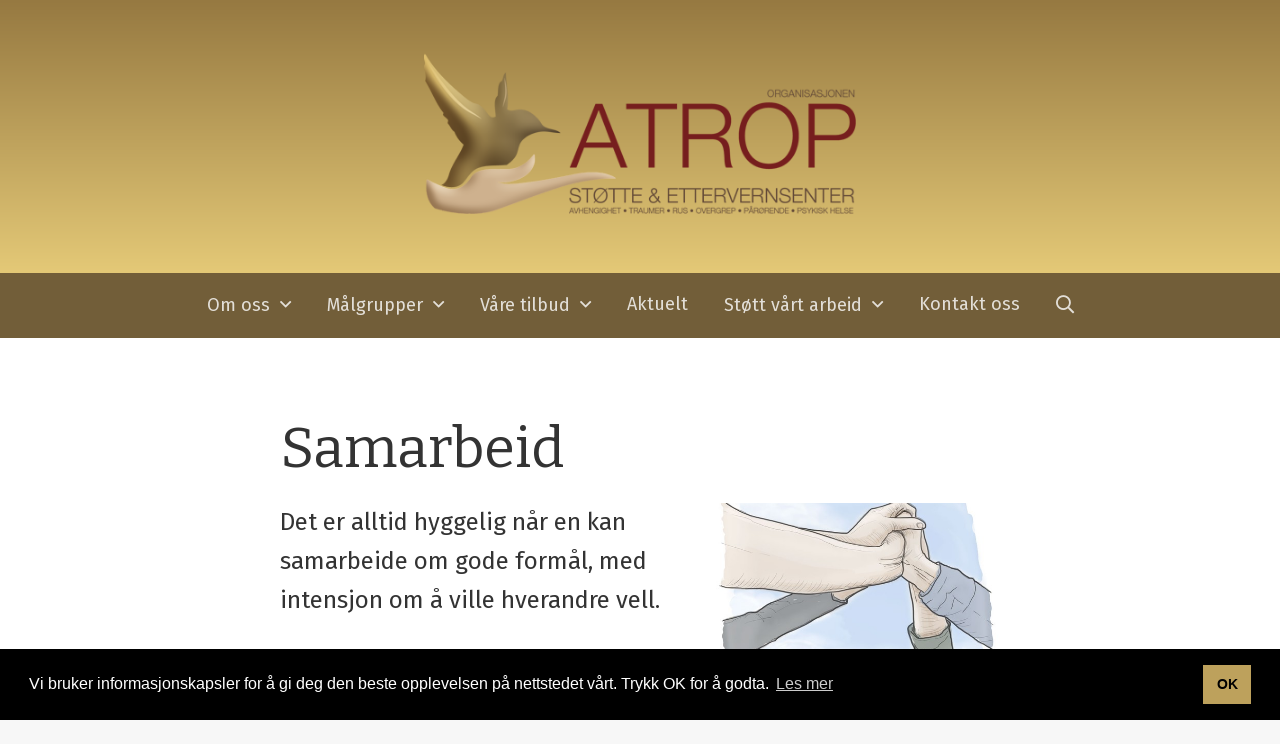

--- FILE ---
content_type: text/html; charset=utf-8
request_url: https://atrop.no/samarbeid
body_size: 8629
content:





<!doctype html>
<html lang="no">
<head><meta charset="utf-8" /><meta http-equiv="X-UA-Compatible" content="IE=edge" /><meta name="viewport" content="width=device-width, initial-scale=1" />

		<!-- Global site tag (gtag.js) - Google Analytics -->
		<script async src="https://www.googletagmanager.com/gtag/js?id=UA-128672654-1"></script>
		<script>
			window.dataLayer = window.dataLayer || [];
			function gtag(){dataLayer.push(arguments);}
			gtag('js', new Date());
		
			gtag('config', 'UA-128672654-1');
		</script>

    <title>
	Samarbeid - Atrop
</title><link href="//netdna.bootstrapcdn.com/bootstrap/3.3.7/css/bootstrap.min.css" rel="stylesheet" />

    <!-- HTML5 shim and Respond.js for IE8 support of HTML5 elements and media queries -->
    <!-- WARNING: Respond.js doesn't work if you view the page via file:// -->
    <!--[if lt IE 9]>
      <script src="https://oss.maxcdn.com/html5shiv/3.7.3/html5shiv.min.js"></script>
      <script src="https://oss.maxcdn.com/respond/1.4.2/respond.min.js"></script>
    <![endif]-->

    <script src="//ajax.googleapis.com/ajax/libs/jquery/1.12.4/jquery.min.js"></script>
    <script src="//netdna.bootstrapcdn.com/bootstrap/3.3.7/js/bootstrap.min.js"></script>
    <script src="/site/atrop.no/design/layouts/js/superfish.min.js"></script>
    <script src="/site/atrop.no/design/layouts/js/jquery.matchHeight-min.js"></script>
    <script src="/site/atrop.no/design/layouts/js/jquery.mmenu.min.all.js"></script>
		<script src="/site/atrop.no/design/layouts/js/jquery.mmenu.fixedelements.js"></script>	

    <link type="text/css" href="site/atrop.no/design/layouts/css/jquery.mmenu.all.css" rel="stylesheet" /><link type="text/css" href="site/atrop.no/design/layouts/css/jquery.mmenu.positioning.css" rel="stylesheet" /><link type="text/css" href="site/atrop.no/design/layouts/css/superfish.css" rel="stylesheet" media="screen" /><link type="text/css" href="site/atrop.no/design/layouts/css/site.css?v=4" rel="stylesheet" /><link type="text/css" href="site/atrop.no/design/layouts/css/custom.css?v=4" rel="stylesheet" />
		<style>.site-logo {width:275px;}@media screen and (min-width: 768px) {.site-logo {450px;}@media screen and (min-width: 991px) {.site-logo {width:450px;}}@media screen and (min-width: 1200px) {.site-logo {width:450px;}}.sticky-header .site-logo {width:100px;}
		</style>
		
		<style>
			
		</style>
		<link rel="shortcut icon" href="site/atrop.no/design/layouts/images/fav.png" /><link rel="icon" type="image/png" href="site/atrop.no/design/layouts/images/favi.png" /><link rel="stylesheet" href="site/atrop.no/design/layouts/css/fontawesome-all.min.css" /><link rel="stylesheet" type="text/css" href="//cdnjs.cloudflare.com/ajax/libs/cookieconsent2/3.1.0/cookieconsent.min.css" />
	<script src="//cdnjs.cloudflare.com/ajax/libs/cookieconsent2/3.1.0/cookieconsent.min.js"></script>
	<script>
	window.addEventListener("load", function(){
	window.cookieconsent.initialise({
		"palette": {
			"popup": {
				"background": "#000"
			},
			"button": {
				"background": "#bda15c"
			}
		},
		"content": {
			"message": "Vi bruker informasjonskapsler for å gi deg den beste opplevelsen på nettstedet vårt. Trykk OK for å godta.",
			"dismiss": "OK",
			"link": "Les mer",
			"href": "/personvernerklering"
		}
	})});
	</script>
		
<!-- Global site tag (gtag.js) - Google Analytics -->
<script async src="https://www.googletagmanager.com/gtag/js?id=UA-128672654-1"></script>
<script>
if (location.protocol !== 'https:') {
    document.location ='https://atrop.no';
}

  window.dataLayer = window.dataLayer || [];
  function gtag(){dataLayer.push(arguments);}
  gtag('js', new Date());

  gtag('config', 'UA-128672654-1');
</script>		
		
		
<script id="/site/atrop.no/design/layouts/js/jquery.fitvids.js" type="text/javascript" src="/site/atrop.no/design/layouts/js/jquery.fitvids.js"></script><meta name="description" content="Det er alltid hyggelig når en kan samarbeide om gode formål, med intensjon om å ville hverandre vell. " />
<meta name="author" content="Atrop " />
</head>
<body class="itemid-490 templateid-80 topmenu-0 fixed">

    <div class="contenttt">

        <form method="post" action="/samarbeid" id="Form1">
<div class="aspNetHidden">
<input type="hidden" name="__EVENTTARGET" id="__EVENTTARGET" value="" />
<input type="hidden" name="__EVENTARGUMENT" id="__EVENTARGUMENT" value="" />
<input type="hidden" name="__VIEWSTATE" id="__VIEWSTATE" value="/[base64]////[base64]////[base64]/////P///wYIAAAADFJlbmRlckJlZm9yZQYJAAAAGUVsZW1lbnQuQmxvY2suQmVmb3JlLmFzY3gB9v////z///8GCwAAAAtSZW5kZXJBZnRlcgYMAAAAGEVsZW1lbnQuQmxvY2suQWZ0ZXIuYXNjeAtkZAIDD2QWAmYPDxYEHgxQYXJlbnRJdGVtSWQCwgEfAjLnCgABAAAA/////[base64]////[base64]/q+w1G1II1BkQdKS/MmmoAHYYQt4+SyBqw=" />
</div>

<script type="text/javascript">
//<![CDATA[
var theForm = document.forms['Form1'];
if (!theForm) {
    theForm = document.Form1;
}
function __doPostBack(eventTarget, eventArgument) {
    if (!theForm.onsubmit || (theForm.onsubmit() != false)) {
        theForm.__EVENTTARGET.value = eventTarget;
        theForm.__EVENTARGUMENT.value = eventArgument;
        theForm.submit();
    }
}
//]]>
</script>


<script src="/WebResource.axd?d=wcI49DA0B5W8E5i1f07qzRwcEXm7e10M17hVNE3QxJVcLlMGbYZ0NIWRUZ71G-yXcxXfKRgc_6t-I3yYznOdKbe79GzyMeiucRZ_aIqDtr81&amp;t=638628296640000000" type="text/javascript"></script>


<script src="/ScriptResource.axd?d=_30uImWL2AIhJeeU_u6TbA_Z5_xVQMOez6dDPR46CklkgwuehOtSmtFMuR0UOaZzQiteQvAqx05ctDrKpJHFsNLzVw55IeSZhiviNQtC7UrtJic6OV9eCZF91cCRd81NdoRoc9aA4OA9AQFJDDETBtKp2yKAJrkLRWlcmek8w4ylPGmCqHM0bDVOzuZf8Gpu0&amp;t=2a9d95e3" type="text/javascript"></script>
<script type="text/javascript">
//<![CDATA[
if (typeof(Sys) === 'undefined') throw new Error('ASP.NET Ajax client-side framework failed to load.');
//]]>
</script>

<script src="/ScriptResource.axd?d=iujTISQo3qYEYMp7X0Vf6PS8NxSmc9cSiArnIkkFvm4KIpDI2JWxQUTxK-Om_1JOZj9qTt5RBPv7Q26gA1pFfgj9drV_jsIL962vg_896SobkmRJ8qwF_DJ6wTXeFY_XCNjinbgST1HjxD0_L8dTGaMjCVtb-v2BEeI8DoXJKpVG1XP1gv98026euiQME3_c0&amp;t=2a9d95e3" type="text/javascript"></script><script type="text/javascript">
//<![CDATA[
Sys.WebForms.PageRequestManager._initialize('ctl00$ctl26', 'Form1', [], [], [], 90, 'ctl00');
//]]>
</script>

            
            <a class="scroll" id="tilinnhold" href="#content">G&aring; til innhold</a>
            
            <header class="mainheader">
                
								<div class="pre-header">
									<div class="header-element site-logo">
											<a href="/">
													<img  class="editor-image img-responsive"  alt="Nettstedsoppsett"  src="/image/logoatropstor3.png?w=960" />
											</a>
									</div>
								</div>
								
								<div class="main-header">
										<div class="container">
												<div class="header-wrapper clearfix">
		
														<div class="header-elements">
		
																<div class="header-element site-navigation">
																				<ul class="sf-menu">
																						<li class="submenu submenu90  "><a href="/om-oss" class="  emptyclass" ><span>Om oss</span></a><ul><li class="submenu submenu112  "><a href="/om-oss/medarbeidere" class="  emptyclass" ><span>Medarbeidere</span></a></li><li class="submenu submenu122  "><a href="/om-oss/vedtekter" class="  emptyclass" ><span>Vedtekter</span></a></li><li class="submenu submenu123  "><a href="/om-oss/grunnlegger-av-atrop" class="  emptyclass" ><span>Grunnlegger av ATROP</span></a></li><li class="submenu submenu139  "><a href="/om-oss/organisering-og-ledelse" class="  emptyclass" ><span>Organisering og ledelse</span></a></li><li class="submenu submenu121  "><a href="/om-oss/etiske-retningslinjer-serviceerklering" class="  emptyclass" ><span>Etiske retningslinjer & serviceerklæring</span></a></li><li class="submenu submenu144  "><a href="/om-oss/dokumenter" class="  emptyclass" ><span>Årsmelding og handlingsplaner</span></a></li><li class="submenu submenu113  "><a href="/om-oss/styret" class="  emptyclass" ><span>Styret</span></a></li><li class="submenu submenu114  "><a href="/om-oss/ressurser" class="  emptyclass" ><span>Ressurser</span></a></li></ul></li><li class="submenu submenu115  "><a href="/malgrupper" class="  emptyclass" ><span>Målgrupper</span></a><ul><li class="submenu submenu124  "><a href="/malgrupper/overgrep-vold" class="  emptyclass" ><span>Overgrep & vold</span></a></li><li class="submenu submenu125  "><a href="/malgrupper/rusavhengighet" class="  emptyclass" ><span>Rusavhengighet</span></a></li><li class="submenu submenu127  "><a href="/malgrupper/medavhengig" class="  emptyclass" ><span>Medavhengig</span></a></li><li class="submenu submenu126  "><a href="/malgrupper/barn-og-ungdom" class="  emptyclass" ><span>Barn og ungdom</span></a></li><li class="submenu submenu129  "><a href="/malgrupper/hjerterom" class="  emptyclass" ><span>Hjerterom</span></a></li><li class="submenu submenu128  "><a href="/malgrupper/minoriteter" class="  emptyclass" ><span>Minoriteter</span></a></li><li class="submenu submenu130  "><a href="/malgrupper/brukermedvirkning" class="  emptyclass" ><span>Brukermedvirkning</span></a></li></ul></li><li class="submenu submenu116  "><a href="/vare-tilbud" class="  emptyclass" ><span>Våre tilbud</span></a><ul><li class="submenu submenu131  "><a href="/vare-tilbud/dropin" class="  emptyclass" ><span>Dropin og sosiale møteplasser</span></a></li><li class="submenu submenu133  "><a href="/vare-tilbud/nada-oreakupunktur" class="  emptyclass" ><span>NADA Øreakupunktur</span></a></li><li class="submenu submenu132  "><a href="/vare-tilbud/vold-omsorg" class="  emptyclass" ><span> Vold, omsorgssvikt og psykisk uhelse</span></a></li><li class="submenu submenu164  "><a href="/vare-tilbud" class="  emptyclass" ><span>Våre tilbud</span></a></li><li class="submenu submenu138  "><a href="/vare-tilbud/samtale-for-parorende" class="  emptyclass" ><span>Pårørende</span></a></li><li class="submenu submenu135  "><a href="/vare-tilbud /samtaler-psykoterapi/" class="  emptyclass" ><span>Samtaler og psykoterapi</span></a></li><li class="submenu submenu136  "><a href="/vare-tilbud/alternative-behandlingsmetoder" class="  emptyclass" ><span>Alternative behandlingsmetoder</span></a></li><li class="submenu submenu137  "><a href="/vare-tilbud/kafe-leons-hjerterom" class="  emptyclass" ><span>Kafe Leóns hjerterom</span></a></li><li class="submenu submenu134  "><a href="/vare-tilbud/likemannsarbeid" class="  emptyclass" ><span>Likepersonsarbeid</span></a></li></ul></li><li class="submenu submenu92  "><a href="/aktuelt" class="  emptyclass" ><span>Aktuelt</span></a></li><li class="submenu submenu119  "><a href="/stott-vart-arbeid" class="  emptyclass" ><span>Støtt vårt arbeid</span></a><ul><li class="submenu submenu156  "><a href="/stott-vart-arbeid/stottekontingent" class="  emptyclass" ><span>Støttekontingent</span></a></li><li class="submenu submenu141  "><a href="/stott-vart-arbeid/bedriftsfadder" class="  emptyclass" ><span>Bedriftsfadder</span></a></li><li class="submenu submenu142  "><a href="/stott-vart-arbeid/grasrotandelen" class="  emptyclass" ><span>Grasrotandelen</span></a></li></ul></li><li class="submenu submenu120  "><a href="/kontakt-oss" class="  emptyclass" ><span>Kontakt oss</span></a></li>
																						<li class="submenu mobile-nav btn-hamburger"><a href="#menu" class="hamburger"><span>Meny</span></a></li>
																						
																						<li class="submenu mobile-nav btn-site-search"><a href="#"></a></li>
																						
																				</ul>
																</div>
														</div>
		
												</div>
										</div>
								</div>

                

<div class="wrapper-site-search-outer">
    <div class="wrapper-site-search">
        <div class="wrapper-site-search-inner">
            <div class="site-search">
                <div class="search-input">
                    <input name="ctl00$ctl31$txtSearchString" type="text" id="ctl31_txtSearchString" placeholder="Søk i nettsiden.." aria-label="Skriv inn søkeord" />
                </div>
                <div class="search-btn">
                    <button type="button" id="btnSearch" title="Søk" onclick="document.location = '/sok?q=' + $('#ctl31_txtSearchString').val();"><i class="fal fa-search"></i></button>
                </div>
            </div>
        </div>
    </div>
</div>

<script>
    $("#btnSearch").mousedown(function (event) {
        document.location = "/sok?q=" + $("#ctl31_txtSearchString").val();
        event.preventDefault();
    });

    $("#ctl31_txtSearchString").keypress(function (event) {
        if (event.keyCode == 13) {
            event.preventDefault();
            document.location = "/sok?q=" + $("#ctl31_txtSearchString").val();
        }
    });
</script>


            </header>
						

            <main id="content" role="main" tabindex="-1">
                

<section class="first-item home-top-clean itemid-490 topspace bottomspace left" >
    <div class="container">
        
        <div class="row">
            <div class="col-md-8 col-md-offset-2 ">
                

<article>
    <div class="text">
    <h1 class="page-section-title" >Samarbeid</h1>
    
        
        
            
                <figure id="content_ctl00_ctl00_divImg" class="small-media small-media-right">
                    
                        <img  class="editor-image thumb img-responsive"  alt="2brukermedvirkning"  src="/image/2brukermedvirkning.jpeg?w=1200" />
                    

                    
                </figure>
            
        

        
    
    
    <p class="teaser" >Det er alltid hyggelig n&#229;r en kan samarbeide om gode form&#229;l, med intensjon om &#229; ville hverandre vell. </p>
    <p>Sensommeren i 2023 arrangerte ATROP og Wayback en felles overnattingstur til Tusenfrud for v&aring;re brukergrupper. I disse dager arrangerer vi felles julebord for over 100 sm&aring; og store brukere i lokalene til Bl&aring;kors i Kristiansand. Dette er blitt starten p&aring; et fruktbart og godt samarbeid. N&aring; er samarbeidet forankret i en samarbeidsavtale.</p>

<p>Samarbeidsavtalen ligger her:&nbsp;<a href="/file/samarbeidsavtale-atrop-og-wayback-23.pdf">/file/samarbeidsavtale-atrop-og-wayback-23.pdf</a></p>

    </div>
</article>



            </div>
        </div>
    </div>
</section>


            </main>

						
						<footer class="site-footer">
	            


<section class="first-item home-top-clean itemid-200 row-col row-list colbgbackground col-va-top lesstopspace lessbottomspace left white" style="background-color: #545454; " >
    <div class="container">
        
        <div class="row">
            <div class="col-md-12">
                

<div class="row row-list-wrapper is-flex">


    <div class="col-xs-12 col-sm-4 col-md-4 col-lg-4 colelement ">
        <div class="col col1" >
            

            <div class="column-content-wrapper" >

								
                <div class="column-content" >
                    
                    
                    <p><img alt="Logo: Atrop" class="img-responsive" src="/image/logoatropbw.png" /></p>

                    
                </div>
            </div>
        </div>
    </div>

    <div class="col-xs-12 col-sm-4 col-md-4 col-lg-4 colelement ">
        <div class="col col2" >
            

            <div class="column-content-wrapper" >
								
                <div class="column-content" >
    
                    
                    
                    
                    <h2>Bes&oslash;k oss</h2>

<p>Henrik Wergelandsgate 13<br />
4612 Kr. Sand<br />
<a href="https://goo.gl/maps/mQCdLkxQYcN2">Vis i kart</a></p>

                    
                </div>
            </div>
        </div>
    </div>

    <div class="col-xs-12 col-sm-4 col-md-4 col-lg-4 colelement ">
        <div class="col col3" >
            

            <div class="column-content-wrapper" >
								
                <div class="column-content" >
    
                    
                    
                    
                    <h2>Kontakt oss</h2>

<p>Telefon&nbsp;<strong>414 34 141. </strong>Betjenes<strong>&nbsp;</strong>alle virkedager fra 12-16.</p>

<p>Telefon leder: <a href="tel:99798998">997 98 998</a><br />
E-post: <a href="mailto:post@atrop.no">post@atrop.no</a><br />
Bank: 1503 19 07648<br />
Org. Nr: 896090402</p>

<p><a href="https://www.facebook.com/atrop.no/">F&oslash;lg oss p&aring; Facebook</a></p>

                    
                </div>
            </div>
        </div>
    </div>
</div>

            </div>
        </div>
    </div>
</section>


						</footer>

            <div class="sub-footer" style="background-color:#545454;">
                <div class="container">
                    <div class="copyright">
                        © Copyright 2026 ATROP | <a href="/personvernerklering">Personvernerklæring</a>
                    </div>
                    <div class="credits">
                        <a href="https://netlab.no" target="_blank">Utviklet av Netlab</a> | <a href="https://eredaktor.no" target="_blank">Publiseres i eRedaktør</a>
                    </div>
                </div>
            </div>
						

            <!-- includes -->
            
            
            
        
<div class="aspNetHidden">

	<input type="hidden" name="__VIEWSTATEGENERATOR" id="__VIEWSTATEGENERATOR" value="9F9B31C4" />
</div></form>
    </div>

    <nav id="menu">
        <ul>
            <li class="submenu submenu90  "><a href="/om-oss" class="  emptyclass" ><span>Om oss</span></a><ul><li class="submenu submenu112  "><a href="/om-oss/medarbeidere" class="  emptyclass" ><span>Medarbeidere</span></a></li><li class="submenu submenu122  "><a href="/om-oss/vedtekter" class="  emptyclass" ><span>Vedtekter</span></a></li><li class="submenu submenu123  "><a href="/om-oss/grunnlegger-av-atrop" class="  emptyclass" ><span>Grunnlegger av ATROP</span></a></li><li class="submenu submenu139  "><a href="/om-oss/organisering-og-ledelse" class="  emptyclass" ><span>Organisering og ledelse</span></a></li><li class="submenu submenu121  "><a href="/om-oss/etiske-retningslinjer-serviceerklering" class="  emptyclass" ><span>Etiske retningslinjer & serviceerklæring</span></a></li><li class="submenu submenu144  "><a href="/om-oss/dokumenter" class="  emptyclass" ><span>Årsmelding og handlingsplaner</span></a></li><li class="submenu submenu113  "><a href="/om-oss/styret" class="  emptyclass" ><span>Styret</span></a></li><li class="submenu submenu114  "><a href="/om-oss/ressurser" class="  emptyclass" ><span>Ressurser</span></a></li></ul></li><li class="submenu submenu115  "><a href="/malgrupper" class="  emptyclass" ><span>Målgrupper</span></a><ul><li class="submenu submenu124  "><a href="/malgrupper/overgrep-vold" class="  emptyclass" ><span>Overgrep & vold</span></a></li><li class="submenu submenu125  "><a href="/malgrupper/rusavhengighet" class="  emptyclass" ><span>Rusavhengighet</span></a></li><li class="submenu submenu127  "><a href="/malgrupper/medavhengig" class="  emptyclass" ><span>Medavhengig</span></a></li><li class="submenu submenu126  "><a href="/malgrupper/barn-og-ungdom" class="  emptyclass" ><span>Barn og ungdom</span></a></li><li class="submenu submenu129  "><a href="/malgrupper/hjerterom" class="  emptyclass" ><span>Hjerterom</span></a></li><li class="submenu submenu128  "><a href="/malgrupper/minoriteter" class="  emptyclass" ><span>Minoriteter</span></a></li><li class="submenu submenu130  "><a href="/malgrupper/brukermedvirkning" class="  emptyclass" ><span>Brukermedvirkning</span></a></li></ul></li><li class="submenu submenu116  "><a href="/vare-tilbud" class="  emptyclass" ><span>Våre tilbud</span></a><ul><li class="submenu submenu131  "><a href="/vare-tilbud/dropin" class="  emptyclass" ><span>Dropin og sosiale møteplasser</span></a></li><li class="submenu submenu133  "><a href="/vare-tilbud/nada-oreakupunktur" class="  emptyclass" ><span>NADA Øreakupunktur</span></a></li><li class="submenu submenu132  "><a href="/vare-tilbud/vold-omsorg" class="  emptyclass" ><span> Vold, omsorgssvikt og psykisk uhelse</span></a></li><li class="submenu submenu164  "><a href="/vare-tilbud" class="  emptyclass" ><span>Våre tilbud</span></a></li><li class="submenu submenu138  "><a href="/vare-tilbud/samtale-for-parorende" class="  emptyclass" ><span>Pårørende</span></a></li><li class="submenu submenu135  "><a href="/vare-tilbud /samtaler-psykoterapi/" class="  emptyclass" ><span>Samtaler og psykoterapi</span></a></li><li class="submenu submenu136  "><a href="/vare-tilbud/alternative-behandlingsmetoder" class="  emptyclass" ><span>Alternative behandlingsmetoder</span></a></li><li class="submenu submenu137  "><a href="/vare-tilbud/kafe-leons-hjerterom" class="  emptyclass" ><span>Kafe Leóns hjerterom</span></a></li><li class="submenu submenu134  "><a href="/vare-tilbud/likemannsarbeid" class="  emptyclass" ><span>Likepersonsarbeid</span></a></li></ul></li><li class="submenu submenu92  "><a href="/aktuelt" class="  emptyclass" ><span>Aktuelt</span></a></li><li class="submenu submenu119  "><a href="/stott-vart-arbeid" class="  emptyclass" ><span>Støtt vårt arbeid</span></a><ul><li class="submenu submenu156  "><a href="/stott-vart-arbeid/stottekontingent" class="  emptyclass" ><span>Støttekontingent</span></a></li><li class="submenu submenu141  "><a href="/stott-vart-arbeid/bedriftsfadder" class="  emptyclass" ><span>Bedriftsfadder</span></a></li><li class="submenu submenu142  "><a href="/stott-vart-arbeid/grasrotandelen" class="  emptyclass" ><span>Grasrotandelen</span></a></li></ul></li><li class="submenu submenu120  "><a href="/kontakt-oss" class="  emptyclass" ><span>Kontakt oss</span></a></li>
        </ul>
    </nav>
    <script src="/site/atrop.no/design/layouts/js/site.js"></script>
</body>
</html>


--- FILE ---
content_type: text/css
request_url: https://atrop.no/site/atrop.no/design/layouts/css/site.css?v=4
body_size: 14459
content:


/*
=======================================================================
 Bootstrap
=======================================================================
*/

/*.container .container {padding:0!important;margin:0!important;width:auto!important;}*/

/*
=======================================================================
	Skip Navigation
=======================================================================
*/

#tilinnhold, #tilnavigasjon {
	position: absolute;
	overflow: hidden;
	z-index:99999;
	text-align:center;
	width:100%;
	color:#fff;
	top:-35px;
	font-size:18px;
	-webkit-transition: all 0.3s ease;                  
	-moz-transition: all 0.3s ease;                 
	-o-transition: all 0.3s ease;   
	-ms-transition: all 0.3s ease;          
	transition: all 0.3s ease;
	}

#tilinnhold:focus, #tilnavigasjon:focus {
	height:40px;
	line-height:40px;
	text-align:center;
	width:100%;
	top:0;
	background: #000;
	}


/*
=======================================================================
	General styling
=======================================================================
*/

html {font-size: 100%;}

body {
	font-size:100%;
	font-family: 'Fira Sans', sans-serif;
	font-weight:normal;
	line-height: 1.45;
	}

main:focus {outline:0;}

h1,h2,h3,h4,h5,h6 {
	margin:0 0 1.25rem 0;
	font-family: 'Bitter', serif;
	font-weight:400;
	}

h1 {font-size:1.8rem}
h2 {font-size:1.6rem}
h3 {font-size:1.25rem}
h4 {font-size:1.25rem}
h5 {font-size:1.25rem}
h6 {font-size:1.25rem}
.xltitle .text h1 {font-size: 3.2rem;}
.xltitle .text h2 {font-size: 2.6rem;}

a {
	color: #761e1e;
	text-decoration: none;
	-webkit-transition: all 0.3s ease;                  
	-moz-transition: all 0.3s ease;                 
	-o-transition: all 0.3s ease;   
	-ms-transition: all 0.3s ease;          
	transition: all 0.3s ease;
	}

a:focus,
a:hover {color:#000;}

blockquote { border-left: 5px solid #929292;}

section blockquote {margin:20px 0 0 0;}
section div[class*="col-"] ~ blockquote {margin:0;}
section blockquote p {margin:0;padding:0;}


@media only screen and (min-width:768px) {
	body {font-size: 16px;}
	h1 {font-size:3rem}
	.xltitle .text h1 {font-size:3rem;}
	h2 {font-size:1.7rem}
	.xltitle .text h2 {font-size:3rem;}
	h3 {font-size:1.3rem}
	h4 {font-size:1.3rem}
	h5 {font-size:1.2rem}
	h6 {font-size:1.1rem}
	}

@media only screen and (min-width:991px) {
	body {font-size: 17px;line-height: 1.65;}
	h1 {font-size:2.8rem}
	.xltitle .text h1 {font-size:3rem!important;}
	h2 {font-size:1.7rem}
	.xltitle .text h2 {font-size:3rem!important;}
	h3 {font-size:1.4rem}
	h4 {font-size:1.4rem}
	h5 {font-size:1.3rem}
	h6 {font-size:1.2rem}
	}

@media only screen and (min-width:1200px) {
	body {font-size: 18px;}
	h1 {font-size:3.5rem}
	.xltitle .text h1 {font-size:3rem!important;}
	h2 {font-size:1.7rem}
	.xltitle .text h2 {font-size:3rem!important;}
	h3 {font-size:1.4rem}
	h4 {font-size:1.4rem}
	h5 {font-size:1.3rem}
	h6 {font-size:1.2rem}
	}


/*
=======================================================================
	General Image
=======================================================================
*/

.circular figure .thumb {
	-webkit-border-radius: 1000px;
	-moz-border-radius: 1000px;
	border-radius: 1000px;	
	}

.circular figure  {margin-left: auto;margin-right:auto;}
.circular figure a:hover		 {background: none;}

figure figcaption {font-size:0.9em;opacity:0.8;
	-webkit-transition: all 0.3s ease;                  
  -moz-transition: all 0.3s ease;                 
  -o-transition: all 0.3s ease;   
  -ms-transition: all 0.3s ease;          
  transition: all 0.3s ease;
	}

figure:hover figcaption {opacity:1;}


/*
=======================================================================
	General Image Size / Shape
=======================================================================
*/

/* Article image styles */
.thumb  {/*margin:0 auto;*/width:100%;}
.large-media {width: 100%; margin: 0 0 1.5rem 0;}

.small-media {
	position:relative;
	-webkit-transition: all .4s ease-in-out;
  -moz-transition: all .4s ease-in-out;
  -o-transition: all .4s ease-in-out;
  transition: all .4s ease-in-out;
	}
	
.small-media:after {
	position:absolute;
	top:10px;
	right:10px;
	font-family: Font Awesome\ 5 Pro;
	content: "\f055";
	margin-left:10px;
	opacity:0.7;
	color:#fff;
	-webkit-transition: all 0.3s ease-out;
	-moz-transition: all 0.3s ease-out;
	-o-transition: all 0.3s ease-out;
	-ms-transition: all 0.3s ease-out;
	transition: all 0.3s ease-out;
	pointer-events: none;
	}

.small-media:after:hover {opacity:1;}	

.small-media.fullwidth:after {
	-moz-transform:rotate(-45deg);
	-ms-transform:rotate(-45deg);
	-o-transform:rotate(-45deg);
	-webkit-transform:rotate(-45deg);
	}

[class^="small-media"]:hover {cursor:pointer;}

.small-media.fullwidth { width: 100%; float:right; margin: 0 0 20px 0;}
.small-media.fullwidth img {width:100%;}
.small-media-left { width: 40%; float:left; margin: 0 20px 20px 0;}
.small-media-left.fullwidth { width: 100%; float:left; margin: 0 0 20px 0;}

.small-media-right { width: 40%; float:right; margin: 0 0 20px 20px;}
.small-media-right.fullwidth { width: 100%; float:right; margin: 0 0 20px 0;}

figure {position:relative;}
figure a:hover {background: #fff;display:block;}

@media screen and (min-width: 768px) {
	.large-media {margin: 0 0 1.75rem 0;}
	}
	
@media screen and (min-width: 991px) {
	.large-media {margin: 0 0 2rem 0;}
	figure a:hover img {opacity:0.90;}
	}

@media screen and (min-width: 1200px) {
	.large-media {margin: 0 0 2.5rem 0;}
	}




/*
=======================================================================
	Site Header
=======================================================================
*/

header.mainheader {position:relative;z-index:999;}
header.mainheader > .container {position:relative;}

header.mainheader div[class*="col-"] {height:100%;}

header.mainheader .header-elements {display: flex;    justify-content: center;align-items: center;padding-top:0;padding-bottom:0;width:100%;}
/*header.mainheader .header-elements .header-element {display: table-cell;vertical-align:middle;}*/


/*
=======================================================================
	Site Header Logo
=======================================================================
*/

.site-logo {width:150px;
	-webkit-transition: width 0.7s ease;                  
	-moz-transition: width 0.7s ease;                 
	-o-transition: width 0.7s ease;   
	-ms-transition: width 0.7s ease;          
	transition: width 0.7s ease;
	}

@media screen and (min-width: 768px) {
	.site-logo {width:200px;}
	}
	
@media screen and (min-width: 991px) {
	}

@media screen and (min-width: 1200px) {
	.site-logo {width:275px;}
	}


/*
=======================================================================
	Site Header (white)
=======================================================================
*/

header.white {color:#fff;}
header.white .site-navigation ul.sf-menu a,
header.white .site-navigation ul.sf-menu:hover a {color: #fff;text-decoration:none!important;}
header.white .site-navigation ul.sf-menu > li > a {opacity:0.8;border-bottom: 2px solid transparent;}
header.white .site-navigation ul.sf-menu > li.active > a {opacity:1;border-color:#fff;}
header.white .site-navigation ul.sf-menu > li > a:hover {opacity:1;}
/*header.white .btn-site-search {background: url(../images/icon-search-w.png);}*/


/*
=======================================================================
	Site header search
=======================================================================
*/

.btn-site-search {display:block!important;}
.btn-site-search a {position:static;padding-right:0;}
.btn-site-search a:after {
	font-family: Font Awesome\ 5 Pro;
	content: "\f002";
	display: inline-block;	
	}

.btn-site-search.open a {opacity:1!important;}
/*.btn-site-search.open a:after {content: "\f00d";}*/


.wrapper-site-search-outer {display:none;}
.wrapper-site-search {display:table;height:100%;width:100%;}
.wrapper-site-search-inner {display:table-cell;vertical-align:middle;}

.site-search {
	width:100%;
	padding:0;
	border: 0;
	margin-top:0;
	margin-bottom:0;
	-webkit-transition: all 0.15s ease-out;
	-moz-transition: all 0.15s ease-out;
	transition: all 0.15s ease-out;
	background: #423216;
	}
	
.site-search div {
	box-sizing: border-box;
	width: 100%;
	display: table-cell;
	}

.site-search input[type=text] {
	height: 75px;
	line-height:75px;
	width: 100%;
	padding: 0 30px;
	float:left;
	margin: 0;
	border: 0;
	color: #fff;
	font-size: 2em;
	font-weight:100;
	background: none;
	-webkit-transition: all 0.15s ease-out;
	-moz-transition: all 0.15s ease-out;
	transition: all 0.15s ease-out;
	}

.site-search input[type=text]:focus {outline:0;}

.site-search button {
	float:left;
	width: 75px;
	height: 75px;
	line-height:75px;
	background:none;
	border: 0;
	color: #fff;
	cursor: pointer;
	font-size: 1.4em;
	-webkit-transition: all 0.15s ease-out;
	-moz-transition: all 0.15s ease-out;
	transition: all 0.15s ease-out;
	}

.site-search button:hover {
	opacity:1;
	}


.site-search ::placeholder { /* Chrome, Firefox, Opera, Safari 10.1+ */
    color: #fff;
    opacity: 1; /* Firefox */
}

.site-search :-ms-input-placeholder { /* Internet Explorer 10-11 */
    color: #fff;
}

.site-search ::-ms-input-placeholder { /* Microsoft Edge */
    color: #fff;
	}

	
@media screen and (min-width: 768px) {
	}

@media screen and (min-width: 1200px) {
	}




/*
=======================================================================
	Navigation
=======================================================================
*/

.site-navigation {float:right;}
.site-navigation .sf-menu > li {display:none;}

.site-navigation ul.sf-menu > li > ul > li:first-child {position:relative;}
.site-navigation ul.sf-menu > li > ul > li:first-child:before {
	content:"";
	position:absolute;top:-10px;left:45px;
	width: 0; 
	height: 0; 
	border-left: 10px solid transparent;
	border-right: 10px solid transparent;
	border-bottom: 10px solid #58595B;
	}

.site-navigation ul.sf-menu > li > ul > li:first-child:hover:before {
	border-bottom: 10px solid #6f7073;
	}

.site-navigation ul.sf-menu > li {border-top:4px solid transparent;border-bottom:4px solid transparent;}
.site-navigation ul.sf-menu > li > a {font-size:1em;color:#fff;font-weight:400;opacity:0.8;}
.site-navigation ul.sf-menu > li:hover > a,
.site-navigation ul.sf-menu > li:focus > a {color:#fff;opacity:1;}
.site-navigation ul.sf-menu > li.active {border-bottom:4px solid #761e1e;}
.site-navigation ul.sf-menu > li.active > a {color:#fff;font-weight:500;opacity:1;}

.site-navigation ul.sf-menu li a.sf-with-ul:after {
	font-family: Font Awesome\ 5 Pro;
	content: "\f107";
	padding-left: 10px;
	}

.site-navigation  ul.sf-menu li li a.sf-with-ul:after {
	font-family: Font Awesome\ 5 Pro;
	content: "\f105";
	padding-left: 10px;
	-webkit-transition: all 0.3s ease-in-out;
	-moz-transition: all 0.3s ease-in-out;
	-o-transition: all 0.3s ease-in-out;
	transition: all 0.3s ease-in-out;
	}

.site-navigation  ul.sf-menu li li:hover a.sf-with-ul:after {
	padding-left: 20px;
	}

.site-navigation  ul.sf-menu li li:hover {
	background:#6f7073;
	}


@media screen and (min-width: 768px) {

	}
	
@media screen and (min-width: 991px) {
	.site-navigation .sf-menu > li > a {font-size:.8em;}

	}

@media screen and (min-width: 1200px) {
	.site-navigation .sf-menu > li {display:inline-block;padding: .75em 1em;}
	.site-navigation .sf-menu > li > a {padding: 0;font-size:.9em;}
	.site-navigation .sf-menu > li li a {padding: .75em 1em;font-weight:300;}
	}


@media screen and (min-width: 1400px) {
	.site-navigation .sf-menu > li > a {font-size:1.1em;}
	}



/*
=======================================================================
	Mobile navigation / Mmenu / Fast food (V2)
=======================================================================
*/

/*.mainheader .header-elements .sf-menu li.mobile-nav a {font-size: 1em;}*/

.mobile-nav.btn-hamburger {display:block!important;}
.mobile-nav.btn-hamburger a {padding-right:0;}
.mobile-nav.btn-hamburger a:after {
	font-family: Font Awesome\ 5 Pro;
	content: "\f0c9";
	display:inline-block;
	margin-left:7px;
	}

.mm-opened .mobile-nav.btn-hamburger a:after {
	content: "\f00d";
	}

@media screen and (min-width: 576px) {
/*	.mainheader .header-elements .sf-menu li.mobile-nav a {font-size: 1.1em;}*/
	}	

@media screen and (min-width: 768px) {
/*	.mainheader .header-elements .sf-menu li.mobile-nav a {font-size: 1.2em;}*/
	}
	
@media screen and (min-width: 991px) {
	}

@media screen and (min-width: 1200px) {
	.mobile-nav.btn-hamburger {display:none!important;}
	}


/*
=======================================================================
	Mmenu IE fix
=======================================================================
*/

@media all and (-ms-high-contrast: none), (-ms-high-contrast: active) {
	.mm-menu {
		z-index: 10
		}
	}

/*
=======================================================================
	Mobile navigation / Mmenu / Fast food
=======================================================================
*/

.c-hamburger {
  display: none;
  overflow: hidden;
  margin: 0;
  padding: 0;
  width: 30px;
  height: 40px;
  font-size: 0;
  text-indent: -9999px;
  -webkit-appearance: none;
  -moz-appearance: none;
  appearance: none;
  box-shadow: none;
  border-radius: none;
  border: none;
  cursor: pointer;
  -webkit-transition: background 0.3s;
          transition: background 0.3s;
	background:none;
	z-index:999999;
	}

.c-hamburger:focus {
  outline: none;
	}

.c-hamburger span {
  display: block;
  position: absolute;
  top: 17px;
  left: 0;
  right: 0;
  height: 4px;
	}

.c-hamburger span::before,
.c-hamburger span::after {
  position: absolute;
  display: block;
  left: 0;
  width: 100%;
  height: 4px;
  content: "";
	}

.c-hamburger span::before {
  top: -10px;
	}

.c-hamburger span::after {
  bottom: -10px;
	}
	
header .c-hamburger {
  position: absolute;
	top:50%;
	margin-top:-20px;
	right:15px;
	}

header .c-hamburger span {background: #000;}
header .c-hamburger span::before,
header .c-hamburger span::after {
  background-color: #000;
	}

header.white .c-hamburger span {background: #fff;}
header.white .c-hamburger span::before,
header.white .c-hamburger span::after {
  background-color: #fff;
	}


@media (max-width:767px) {
	.c-hamburger {display:block;}
	}


/*
=======================================================================
	Section General
=======================================================================
*/

section {overflow:hidden;}

section[class*="darker-"] {position: relative;}
section[class*="darker-"]:before {
	content: '';
	position: absolute;
	width: 100%;
	height: 100%;
	top: 0;
	left: 0;
	right: 0;
	}

section.darker-10:before {background: rgba(225, 27, 83, 0.10);}
section.darker-20:before {background: rgba(225, 27, 83, 0.20);}
section.darker-30:before {background: rgba(225, 27, 83, 0.30);}
section.darker-40:before {background: rgba(225, 27, 83, 0.40);}
section.darker-50:before {background: rgba(225, 27, 83, 0.50);}
section.darker-60:before {background: rgba(225, 27, 83, 0.60);}
section.darker-70:before {background: rgba(225, 27, 83, 0.70);}
section.darker-80:before {background: rgba(225, 27, 83, 0.80);}
section.darker-90:before {background: rgba(225, 27, 83, 0.90);}

/* Remove margin-bottom on last element */
article > :last-child,
div[class*="listelement-"] > :last-child, 
div[class*="listelement-"] .listtext  > :last-child,
.column-content > :last-child {margin-bottom:0!important;}

.bordertop {border-top:1px solid #e0e0e0;}
.borderbottom {border-bottom:1px solid #e0e0e0;}



/*
=======================================================================
	Section Padding
=======================================================================
*/

.home-top-clean {margin-top: 0;}


/* Less */
.lesstopspace {padding-top:30px;}
.lessbottomspace {padding-bottom:30px;}

/* Standard */
.topspace {padding-top: 60px;}
.bottomspace {padding-bottom: 60px;}

/* More */
.moretopspace {padding-top:80px;}
.morebottomspace {padding-bottom:80px;}

/* Even More */
.evenmoretopspace {padding-top:100px;}
.evenmorebottomspace {padding-bottom:100px;}


@media screen and (min-width: 768px) {
	.lesstopspace {padding-top:40px;}
	.lessbottomspace {padding-bottom:40px;}

	.topspace {padding-top: 80px;}
	.bottomspace {padding-bottom: 80px;}

	.morebottomspace {padding-bottom:100px;}
	.moretopspace {padding-top:100px;}

	.evenmorebottomspace {padding-bottom:120px;}
	.evenmoretopspace {padding-top:120px;}
	}
	
@media screen and (min-width: 991px) {
	.lesstopspace {padding-top:50px;}
	.lessbottomspace {padding-bottom:50px;}
	
	.topspace {padding-top: 80px;}
	.bottomspace {padding-bottom: 80px;}

	.morebottomspace {padding-bottom:115px;}
	.moretopspace {padding-top:115px;}

	.evenmorebottomspace {padding-bottom:150px;}
	.evenmoretopspace {padding-top:150px;}
	}

@media screen and (min-width: 1200px) {
	.lesstopspace {padding-top:60px;}
	.lessbottomspace {padding-bottom:60px;}
	
	.topspace {padding-top: 80px;}
	.bottomspace {padding-bottom: 80px;}
	
	.morebottomspace {padding-bottom:150px;}
	.moretopspace {padding-top:150px;}
	
	.evenmorebottomspace {padding-bottom:200px;}
	.evenmoretopspace {padding-top:200px;}
	}


/*
=======================================================================
	Article General
=======================================================================
*/

article {}

article blockquote {margin-top:0;margin-bottom:0;}

article .text a {text-decoration:underline;}
article .text a:not(.bttn):not(.image-link):hover,
article .text a:not(.bttn):not(.image-link):focus {
    background-color: #761e1e;
    box-shadow: #761e1e -5px 0px 0px 0px, #761e1e 5px 0px 0px 0px;
    border-radius: 5px;
    border-bottom-color: transparent;
    color: #fff;
    text-decoration: none;
	}




article .text p {padding:0;}

article .text > * {margin-bottom:1.5rem;}
article .text > :last-child {margin-bottom:0;}

article .byline {margin-top:2rem;font-size:0.8em;color: rgba(0,0,0,.5);}
article .byline-author {font-size:0.8em;}
article .byline-author:before {
	font-family: Font Awesome\ 5 Pro;
	content: "\f2be";
	margin-right:10px;
	display:inline-block;
	}

article .byline-date {margin-top:.2rem;color: rgba(0,0,0,.5);font-size:0.8em;}
article .byline-date:before {
	font-family: Font Awesome\ 5 Pro;
	content: "\f017";
	margin-right:10px;
	display:inline-block;
	}


article .teaser {margin-bottom:2rem;font-weight:400;font-size:1.2rem;}

article .text h1,article .text h2,article .text h3,article .text h4,article .text h5,article .text h6 {margin-bottom:1.5rem;}
article .text * + h1,article .text * + h2,article .text * + h3,article .text * + h4,article .text * + h5,article .text * + h6 {margin-top:2rem;}
article .text * + h1,article .text * + h2,article .text * + h3,article .text * + h4,article .text * + h5,article .text * + h6 {margin-bottom:0.75rem;}

article ol,
article ul {padding-bottom: 0.5rem;}

article ol li,
article ul li {margin-bottom: 0.35rem;}

.bordertop {border-top:1px solid #e0e0e0;}
.borderbottom {border-bottom:1px solid #e0e0e0;}



@media screen and (min-width: 768px) {
	article p.teaser {font-size:1.2rem;}
	}
	
@media screen and (min-width: 991px) {
	article p.teaser {font-size:1.25rem;}
	}

@media screen and (min-width: 1200px) {
	article p.teaser {font-size:1.5rem;}
	}



/*
=======================================================================
	Page
=======================================================================
*/

.page-article h2:first-of-type {margin-bottom:1.25rem;}


@media only screen and (min-width:768px) {
	article.page-article h1 {font-size:2.8rem}
	article.page-article h2 {font-size:2rem!important;margin-bottom:1rem!important;}
	}

@media only screen and (min-width:991px) {
	article.page-article h1  {font-size: 3rem}
	article.page-article h2  {font-size: 2rem!important;}
	}

@media only screen and (min-width:1200px) {
	article.page-article h1  {font-size: 3.2rem}
	article.page-article h2  {font-size: 2rem!important;}
	}



/*
=======================================================================
	Magnific gallery
=======================================================================
*/

section .row-gallery figure {margin-bottom:30px;
	-webkit-transition: all 0.3s ease;                  
	-moz-transition: all 0.3s ease;                 
	-o-transition: all 0.3s ease;   
	-ms-transition: all 0.3s ease;          
	transition: all 0.3s ease;
	}

section .row-gallery figure:hover {
	transform: scale(1.05);
	}

.mfp-with-zoom .mfp-container,
.mfp-with-zoom.mfp-bg {
  opacity: 0;
  -webkit-backface-visibility: hidden;
  /* ideally, transition speed should match zoom duration */
  -webkit-transition: all 0.3s ease-out;
  -moz-transition: all 0.3s ease-out;
  -o-transition: all 0.3s ease-out;
  transition: all 0.3s ease-out;
}

.mfp-with-zoom.mfp-ready .mfp-container {
    opacity: 1;
}
.mfp-with-zoom.mfp-ready.mfp-bg {
    opacity: 0.8;
}

.mfp-with-zoom.mfp-removing .mfp-container,
.mfp-with-zoom.mfp-removing.mfp-bg {
  opacity: 0;
}






@media (min-width:768px) {
	.row-gallery h2:first-of-type {margin-bottom:2rem;}
	}

@media (min-width:991px) {
	.row-gallery h2:first-of-type {margin-bottom:2.5rem;}
	}

@media (min-width:1200px) {
	.row-gallery h2:first-of-type {margin-bottom:3.5rem;}
	}




/*
=======================================================================
	Button General
=======================================================================
*/

.bttn {}

/*section div[class*="col-"] ~ .bttn {margin-top:0;}*/

.bttn {
	color:#761e1e;
	border: 2px solid #761e1e;
	padding: 11px 30px;
	display:inline-block;
	text-decoration:none!important;
	background: none;
	text-transform:uppercase;
	}
	
.bttn:hover {
	text-decoration:none;
	background: #761e1e;
	color:#fff;
	}

.white .bttn {color:#fff;border: 2px solid #fff;}
.white .bttn:hover {color:#000;background:#fff;}

@media (min-width:768px) {
	}

@media (min-width:991px) {
	}

@media (min-width:1200px) {
	.bttn {padding: 11px 40px;letter-spacing:2px;}
	}


/*
=======================================================================
	Column General
=======================================================================
*/

.colelement .col {height:100%;}

.colelement .column-content > * {margin-top:1.25rem;}
.colelement .column-content > :first-child {margin-top:0;}
.colelement .column-content a {display:inline-block;}

.colelement .column-content .teaser {font-size: 1rem;margin-top:0;}
.colelement .column-content .bttn {width:100%;}

.colelement .col,
.colelement .column-content-wrapper,
.colelement figure,
.colelement .column-content {
	background-image:no-repeat center center; 
  -webkit-background-size: cover;
  -moz-background-size: cover;
  -o-background-size: cover;
  background-size: cover;
	}

.xltitle .col h2 {font-size:2rem;}

@media (min-width:350px) {
	.colelement .column-content .bttn {width:auto;display:inline-block;}
	}

@media (min-width:768px) {
	.xltitle1 .col1 h2,
	.xltitle2 .col2 h2,
	.xltitle3 .col3 h2,
	.xltitle4 .col4 h2 {font-size:3rem;}
	.colelement .column-content .teaser {font-size: 1rem;}
	}

@media (min-width:991px) {
	.xltitle1 .col1 h2,
	.xltitle2 .col2 h2,
	.xltitle3 .col3 h2,
	.xltitle4 .col4 h2 {font-size:4rem;}
	.colelement .column-content .teaser {font-size: 1rem;}
	}

@media (min-width:1200px) {
	.xltitle1 .col1 h2,
	.xltitle2 .col2 h2,
	.xltitle3 .col3 h2,
	.xltitle4 .col4 h2 {font-size:5rem;}
	.colelement .column-content .teaser {font-size: 1rem;}
	}



/*
=======================================================================
	Column Media
=======================================================================
*/

.row-col figure  {width:100%;padding-bottom:1.5rem;}
.row-col figure img {width:100%;}
.row-col.circular figure {padding-left:1.5rem;padding-right:1.5rem;}
.row-col.circular figure img {max-width:300px;}

@media (min-width:768px) {
	}

@media (min-width:991px) {
	.row-col.circular figure {/*padding-top:2rem;*/width:100%;padding-left:1.5rem;padding-right:1.5rem;}
	.row-col.circular figure img {max-width:220px;}
	}

@media (min-width:1200px) {
	.row-col.circular figure {}
	.row-col.circular figure img {max-width:250px;}
	}


/*
=======================================================================
	Column Dynamic
=======================================================================
*/

.varheight .row-col-dynamic .col.colbg,
.varheight .row-col-dynamic .colbg figure,
.varheight .row-col-dynamic .colbgimg .col,
.varheight .row-col-dynamic .colbgimg figure {background:none!important;}

.hidetitle {}
	
@media (min-width:768px) {
	}

@media (min-width:991px) {
	.row-col-dynamic > * {margin-bottom:0!important;}
	}

@media (min-width:1200px) {
	}




/*
=======================================================================
	Column Variable Height
=======================================================================
*/

.row-col:not(.varheight) .colbgimg .col .column-content,
.row-col:not(.varheight) .colbgimg figure {background-image:none!important;}

.varheight .colbg .col,
.varheight .colbg figure,
.varheight .colbgimg .col,
.varheight .colbgimg figure {background:none!important;}

.row-col.circular .column-content,
.row-col:not(.varheight) .column-content-wrapper {background:none!important;}
.row-col:not(.circular) .column-content-wrapper {background:none!important;}

/*
.row-col:not(.circular) .colbg .col,
.row-col:not(.circular) .colbg figure,
.row-col:not(.circular) .colbgimg .col,
.row-col:not(.circular) .colbgimg figure {background:none!important;}
*/

/*
=======================================================================
	Column Background General
=======================================================================
*/

/* Column content padding */
.colbg .column-content,
.colbgimg .column-content {padding:1.5rem;}

/* Column figure padding */
.colbg figure,
.colbgimg figure {padding-bottom:0;}

.circular .colbg figure {padding-top:1.5rem;}
.circular .colbgimg figure {padding-top:1.5rem;}


/* --- */

.colelement.colbg .column-content h3 ,
.colelement.colbgimg .column-content h3 {margin-top:0;}



.colbgimg .colelement > div {position:relative;}
.colbgimg .colelement > div .column-content {position:absolute;top:0;left:0;width:100%;}
.colbgimg .colelement > div .column-background-image {display:block;visibility:hidden;width:100%;}

.colelement > div .column-background-image {display:none;}

/* Vertical position content with backgorund image */
.colbgimg .colelement > div .column-content {
	position: absolute;
	left: 0;
	width: 100%;
	height:auto;
	}
.colbgimg.col-va-top .colelement > div .column-content {top: 0;}
.colbgimg.col-va-middle .colelement > div .column-content {top: 50%;transform: translateY(-50%);}
.colbgimg.col-va-bottom .colelement > div .column-content {top: auto;bottom: 0;}

/* END Vertical position */


.colelement > div {position:relative;}
.colelement .coverlink {
	position:absolute;
	top:0;
	left:0;
	width:100%;
	height:100%;
	z-index:3;
	}
.colelement .coverlink:hover {background: rgba(255,255,255, 0.2);}

@media (min-width:768px) {
	}

@media (min-width:991px) {
	.circular .colbg figure,
	.circular .colbgimg figure {padding-top:1.5rem;}
	.colbg .column-content,
	.colbgimg .column-content {padding:2rem;}
	}

@media (min-width:1200px) {
	}


/*
=======================================================================
	Column Background Large Image
=======================================================================
*/

/* Column Background Image */
.colelement.colbgimg .col {
	background-position:center center;
	-webkit-background-size: cover;
	-moz-background-size: cover;
	-o-background-size: cover;
	background-size: cover;
	overflow:hidden;
	}


/*
=======================================================================
	Column Background Small Image
=======================================================================
*/

.col-small-image .colbg .col {padding:1rem;}
.col-small-image .colbgimg .col {padding:1rem;}

.col-small-image .colbg .column-content,
.col-small-image .colbgimg .column-content {padding:0 0 0 1rem;}

.col-small-image.circular .colbg .col figure {padding:0;}
.col-small-image.circular .colbg .col .column-content {padding:0;}

.col-small-image.circular .colbgimg .col figure {padding:0;}
.col-small-image.circular .colbgimg .col .column-content {padding:0 0 0 1rem;}

.col-small-image figure + .column-content {margin-top:1rem;}

@media (min-width:768px) {
	.col-small-image figure + .column-content {margin-top:0;}

	.col-small-image.circular .colbg .col figure {margin-right:0;}
	.col-small-image.circular .colbg .col .column-content {padding:0 0 0 1rem;}

	.col-small-image.circular .colbgimg .col figure {margin-right:0;}
	.col-small-image.circular .colbgimg .col .column-content {padding:0 0 0 1rem;}
	}

@media (min-width:991px) {
.col-small-image .colbg .col {padding:1.5rem;}
.col-small-image .colbgimg .col {padding:1.5rem;}

.col-small-image.circular .colbg .col .column-content {padding:0 0 0 1.5rem;}
.col-small-image.circular .colbgimg .col .column-content {padding:0 0 0 1.5rem;}

.col-small-image .colbg .column-content,
.col-small-image .colbgimg .column-content {padding:0 0 0 1.5rem;}
	}

@media (min-width:1200px) {
	}


/*
=======================================================================
	Column Options v2
=======================================================================
*/

/* Border */
.verticalsep .colelement {border-right:1px solid #e2e2e2;}
.verticalsep .colelement:last-of-type {border:0;}

/* Vertical Align */


section:not(.col-small-image).col-va-top .row.is-flex > div[class*="col-"] .col,
section:not(.col-small-image).col-va-middle .row.is-flex > div[class*="col-"] .col,
section:not(.col-small-image).col-va-bottom .row.is-flex > div[class*="col-"] .col {
	display: -webkit-box;      /* OLD - iOS 6-, Safari 3.1-6 */
  display: -moz-box;         /* OLD - Firefox 19- (buggy but mostly works) */
  display: -ms-flexbox;      /* TWEENER - IE 10 */
  display: -webkit-flex;     /* NEW - Chrome */
  display: flex;             /* NEW, Spec - Opera 12.1, Firefox 20+ */

	-webkit-box-orient:vertical;
	-webkit-box-direction:normal;
	-ms-flex-direction:column;
	flex-direction:column;
	}


section:not(.col-small-image).col-va-top .row.is-flex > div[class*="col-"] {
	-webkit-box-pack:start;
	-ms-flex-pack:start;
	justify-content:flex-start;
	}

section:not(.col-small-image).col-va-middle .row.is-flex > div[class*="col-"] .col {
	-webkit-box-pack:center;
	-ms-flex-pack:center;
	justify-content:center;
	
	align-items:center;
	-webkit-align-items:center;
	}

.col-va-bottom .row.is-flex > div[class*="col-"] {
	-webkit-box-pack:end;
	-ms-flex-pack:end;
	justify-content:flex-end;
	}

	
	
/*
=======================================================================
	Column Options (v1)
=======================================================================
*/

/*
.col-va-top .col {
	display: -webkit-box;
  display: -ms-flexbox;
  display: flex;
  -webkit-box-pack: start;
  -ms-flex-pack: start;
          justify-content: flex-start;
  -webkit-box-orient: vertical;
  -webkit-box-direction: normal;
  -ms-flex-direction: column;
          flex-direction: column;
	}

.col-va-middle .col {
	display: -webkit-box;
  display: -ms-flexbox;
  display: flex;
  -webkit-box-pack: center;
  -ms-flex-pack: center;
          justify-content: center;
  -webkit-box-orient: vertical;
  -webkit-box-direction: normal;
  -ms-flex-direction: column;
          flex-direction: column;
	}

.col-va-bottom .col {
	display: -webkit-box;
  display: -ms-flexbox;
  display: flex;
  -webkit-box-pack: end;
  -ms-flex-pack: end;
          justify-content: flex-end;
  -webkit-box-orient: vertical;
  -webkit-box-direction: normal;
  -ms-flex-direction: column;
          flex-direction: column;
	}
*/
	


/*
=======================================================================
	Column Dynamic
=======================================================================
*/

.row-col-dynamic > :last-child {margin-bottom:0!important;}



/*
=======================================================================
	List General
=======================================================================
*/

.row-list.center .row-list-wrapper {justify-content:center;}

div[class*="listelement-"] h3 {margin:0;padding:0;}

.listelement-large-image img {
	margin:0;
	width: 100%!important;
  height: 100%!important;
	}

*[class*="listelement-"] figure {margin-bottom:1rem;}
	
.listtext a:first-of-type {text-decoration:none;}
.listtext a:hover {text-decoration:underline;}

.listtext .listteaser {font-weight:normal;}

.listtext > * {margin-bottom:.2rem;display:block;}
.listtext > :last-child {margin-bottom:0;}

	
.listdate {display:inline-block;opacity:0.75;font-size: 0.9em;}

.pagination {margin-top:1rem;margin-bottom:0;}
.pagination>.active>a,
.pagination>.active>a:focus, 
.pagination>.active>a:hover, 
.pagination>.active>span, 
.pagination>.active>span:focus, 
.pagination>.active>span:hover {
	z-index: 3;
	color: #fff;
	cursor: default;
	background-color: #404040;
	border-color: #404040;
	}

.pagination > li > a,
.pagination > li > span {color: #404040;background-color:transparent;}


.list-button {margin-top:1rem;}
.bttn.bttn-list {margin-top:0;}


@media (min-width:768px) {
	.col-sm-12.listelement-small-image figure {margin-bottom:0;}
	}

@media (min-width:991px) {
	}

@media (min-width:1200px) {
	.col-lg-12.listelement-small-image figure {margin-bottom:0;}
	.pagination, .list-button {margin-top:4rem;}
	}



/*
=======================================================================
	List Flex
=======================================================================
*/

.row.is-flex {
	display: -webkit-box;      /* OLD - iOS 6-, Safari 3.1-6 */
  display: -moz-box;         /* OLD - Firefox 19- (buggy but mostly works) */
  display: -ms-flexbox;      /* TWEENER - IE 10 */
  display: -webkit-flex;     /* NEW - Chrome */
  display: flex;             /* NEW, Spec - Opera 12.1, Firefox 20+ */

	-webkit-flex-wrap: wrap;
	-ms-flex-wrap: wrap;
	flex-wrap: wrap;
	height:100%;
	}

.row.is-flex .col {width:100%;}

/* Safari fix */
.is-flex:before,
.is-flex:after {
		content: normal;
		}


/*
=======================================================================
	List column header
=======================================================================
*/

.row-list .row-list-wrapper h3,
.row-list .row-list-wrapper a h3 {font-weight:500!important;line-height:1.35!important;}

@media (min-width:768px) {
	.row-list .row-list-wrapper h3,
	.row-list .row-list-wrapper a h3 {line-height:1.4!important;}
	}

@media (min-width:991px) {
	.row-list .row-list-wrapper h3,
	.row-list .row-list-wrapper a h3 {line-height:1.45!important;}
	}

@media (min-width:1200px) {
	.row-list .row-list-wrapper h3,
	.row-list .row-list-wrapper a h3 {line-height:1.5!important;}
	}
	


/* No image */
.row-list .row-list-wrapper > .listelement-no-image-plain.col-xs-2 h3 {font-size: 0.6rem!important;} /* not likely to happen at all */
.row-list .row-list-wrapper > .listelement-no-image-plain.col-xs-3 h3 {font-size: 0.8rem!important;} /* not likely to happen at all */
.row-list .row-list-wrapper > .listelement-no-image-plain.col-xs-4 h3 {font-size: 1rem!important;} /* not likely to happen */ 
.row-list .row-list-wrapper > .listelement-no-image-plain.col-xs-6 h3 {font-size: 1.2rem!important;} 
.row-list .row-list-wrapper > .listelement-no-image-plain.col-xs-12 h3 {font-size: 1.4rem!important;} /* one column full width */

@media (min-width:768px) {
	.row-list .row-list-wrapper > .listelement-no-image-plain.col-sm-2 h3 {font-size: 0.6rem!important;} /* not likely to happen at all */
	.row-list .row-list-wrapper > .listelement-no-image-plain.col-sm-3 h3 {font-size: 1rem!important;}
	.row-list .row-list-wrapper > .listelement-no-image-plain.col-sm-4 h3 {font-size: 1.2rem!important;} 
	.row-list .row-list-wrapper > .listelement-no-image-plain.col-sm-6 h3 {font-size: 1.4rem!important;} 
	.row-list .row-list-wrapper > .listelement-no-image-plain.col-sm-12 h3 {font-size: 1.6rem!important;} /* one column full width */
	}

@media (min-width:991px) {
	.row-list .row-list-wrapper > .listelement-no-image-plain.col-md-2 h3 {font-size: 1rem!important;} /* not likely to happen */
	.row-list .row-list-wrapper > .listelement-no-image-plain.col-md-3 h3 {font-size: 1.1rem!important;}
	.row-list .row-list-wrapper > .listelement-no-image-plain.col-md-4 h3 {font-size: 1.2rem!important;} 
	.row-list .row-list-wrapper > .listelement-no-image-plain.col-md-6 h3 {font-size: 1.4rem!important;} 
	.row-list .row-list-wrapper > .listelement-no-image-plain.col-md-12 h3 {font-size: 1.6rem!important;} /* one column full width */
	}

@media (min-width:1200px) {
	.row-list .row-list-wrapper > .listelement-no-image-plain.col-lg-2 h3 {font-size: 1rem!important;}
	.row-list .row-list-wrapper > .listelement-no-image-plain.col-lg-3 h3 {font-size: 1.4rem!important;}
	.row-list .row-list-wrapper > .listelement-no-image-plain.col-lg-4 h3 {font-size: 1.6rem!important;} 
	.row-list .row-list-wrapper > .listelement-no-image-plain.col-lg-6 h3 {font-size: 1.6rem!important;} 
	.row-list .row-list-wrapper > .listelement-no-image-plain.col-lg-12 h3 {font-size: 2rem!important;} /* one column full width */
	}
	

/* Large image */
.row-list .row-list-wrapper > .listelement-large-image.col-xs-2 h3 {font-size: 0.6rem;} /* not likely to happen at all*/
.row-list .row-list-wrapper > .listelement-large-image.col-xs-3 h3 {font-size: 0.8rem;} /* not likely to happen */
.row-list .row-list-wrapper > .listelement-large-image.col-xs-4 h3 {font-size: 1rem;} /* not likely to happen */
.row-list .row-list-wrapper > .listelement-large-image.col-xs-6 h3 {font-size: 1.2rem;}
.row-list .row-list-wrapper > .listelement-large-image.col-xs-12 h3 {font-size: 1.4rem;} /* one column full width */

@media (min-width:768px) {

	.row-list .row-list-wrapper > .listelement-large-image.col-sm-2 h3 {font-size: 0.6rem!important;} /* not likely to happen at all */
	.row-list .row-list-wrapper > .listelement-large-image.col-sm-3 h3 {font-size: 1rem!important;} 
	.row-list .row-list-wrapper > .listelement-large-image.col-sm-4 h3 {font-size: 1.2rem!important;}
	.row-list .row-list-wrapper > .listelement-large-image.col-sm-6 h3 {font-size: 1.4rem!important;}
	.row-list .row-list-wrapper > .listelement-large-image.col-sm-12 h3 {font-size: 1.6rem!important;} /* one column full width */
	}

@media (min-width:991px) {

	.row-list .row-list-wrapper > .listelement-large-image.col-md-2 h3 {font-size: 1rem!important;} /* not likely to happen */
	.row-list .row-list-wrapper > .listelement-large-image.col-md-3 h3 {font-size: 1.1rem!important;} 
	.row-list .row-list-wrapper > .listelement-large-image.col-md-4 h3 {font-size: 1.2rem!important;} 
	.row-list .row-list-wrapper > .listelement-large-image.col-md-6 h3 {font-size: 1.4rem!important;}
	.row-list .row-list-wrapper > .listelement-large-image.col-md-12 h3 {font-size: 1.6rem!important;} /* one column full width */
	}

@media (min-width:1200px) {

	.row-list .row-list-wrapper > .listelement-large-image.col-lg-2 h3 {font-size: 1rem!important;}
	.row-list .row-list-wrapper > .listelement-large-image.col-lg-3 h3 {font-size: 1.4rem!important;}
	.row-list .row-list-wrapper > .listelement-large-image.col-lg-4 h3 {font-size: 1.6rem!important;}
	.row-list .row-list-wrapper > .listelement-large-image.col-lg-6 h3 {font-size: 1.6rem!important;}
	.row-list .row-list-wrapper > .listelement-large-image.col-lg-12 h3 {font-size: 2rem!important;} /* one column full width */
	}


/* Small image */
.row-list .row-list-wrapper > .listelement-small-image.col-xs-2 h3 {font-size: 0.6rem!important;} /* not likely to happen at all */ /* Same as karge image */
.row-list .row-list-wrapper > .listelement-small-image.col-xs-3 h3 {font-size: 0.8rem!important;} /* not likely to happen at all */ /* Same as karge image */
.row-list .row-list-wrapper > .listelement-small-image.col-xs-4 h3 {font-size: 1rem!important;} /* not likely to happen */ /* Same as karge image */
.row-list .row-list-wrapper > .listelement-small-image.col-xs-6 h3 {font-size: 1.2rem!important;} /* Same as karge image */
.row-list .row-list-wrapper > .listelement-small-image.col-xs-12 h3 {font-size: 1.4rem!important;} /* one column full width */

@media (min-width:768px) {
	.row-list .row-list-wrapper > .listelement-small-image.col-sm-2 h3 {font-size: 0.6rem!important;} /* not likely to happen at all */
	.row-list .row-list-wrapper > .listelement-small-image.col-sm-3 h3 {font-size: 1rem!important;} 
	.row-list .row-list-wrapper > .listelement-small-image.col-sm-4 h3 {font-size: 1.2rem!important;}
	.row-list .row-list-wrapper > .listelement-small-image.col-sm-6 h3 {font-size: 1.4rem!important;}
	.row-list .row-list-wrapper > .listelement-small-image.col-sm-12 h3 {font-size: 1.6rem!important;} /* one column full width */
	}

@media (min-width:991px) {
	.row-list .row-list-wrapper > .listelement-small-image.col-md-2 h3 {font-size: 0.8rem!important;} /* not likely to happen at all */
	.row-list .row-list-wrapper > .listelement-small-image.col-md-3 h3 {font-size: 1rem!important;} /* not likely to happen at all */
	.row-list .row-list-wrapper > .listelement-small-image.col-md-4 h3 {font-size: 1.1rem!important;} /* not likely to happen */
	.row-list .row-list-wrapper > .listelement-small-image.col-md-6 h3 {font-size: 1.2rem!important;}
	.row-list .row-list-wrapper > .listelement-small-image.col-md-12 h3 {font-size: 1.6rem!important;} /* one column full width */
	}

@media (min-width:1200px) {
	.row-list .row-list-wrapper > .listelement-small-image.col-lg-2 h3 {font-size: 1rem!important;} /* not likely to happen */
	.row-list .row-list-wrapper > .listelement-small-image.col-lg-3 h3 {font-size: 1.1rem!important;} /* not likely to happen */
	.row-list .row-list-wrapper > .listelement-small-image.col-lg-4 h3 {font-size: 1.2rem!important;} /* not likely to happen */
	.row-list .row-list-wrapper > .listelement-small-image.col-lg-6 h3 {font-size: 1.4rem!important;}
	.row-list .row-list-wrapper > .listelement-small-image.col-lg-12 h3 {font-size: 1.6rem!important;}
	}


.row-list h2:first-of-type {margin-bottom:1.8rem;}

@media (min-width:768px) {
	.row-list h2:first-of-type {margin-bottom:2rem;}
	}

@media (min-width:991px) {
	.row-list h2:first-of-type {margin-bottom:2.5rem;}
	}

@media (min-width:1200px) {
	.row-list h2:first-of-type {margin-bottom:3.5rem;}
	}



/*
=======================================================================
	Target Last Same Width Row in Grid (Beta)
=======================================================================
*/

[class*="listelement-"], .colelement {margin-bottom:40px;}

@media (max-width:767px) {
	.row-list-wrapper > .col-xs-12:nth-child(1n+1):nth-last-child(-n+1),
	.row-list-wrapper > .col-xs-12:nth-child(1n+1):nth-last-child(-n+1) ~ .col-xs-12,

	.row-list-wrapper > .col-xs-6:nth-child(2n+1):nth-last-child(-n+2),
	.row-list-wrapper > .col-xs-6:nth-child(2n+1):nth-last-child(-n+2) ~ .col-xs-6,
	
	.row-list-wrapper > .col-xs-4:nth-child(3n+1):nth-last-child(-n+3),
	.row-list-wrapper > .col-xs-4:nth-child(3n+1):nth-last-child(-n+3) ~ .col-xs-4,
	
	.row-list-wrapper > .col-xs-3:nth-child(4n+1):nth-last-child(-n+4),
	.row-list-wrapper > .col-xs-3:nth-child(4n+1):nth-last-child(-n+4) ~ .col-xs-3,
	
	.row-list-wrapper > .col-xs-2:nth-child(6n+1):nth-last-child(-n+6),
	.row-list-wrapper > .col-xs-2:nth-child(6n+1):nth-last-child(-n+6) ~ .col-xs-2 {
		margin-bottom:0!important;
	}
}

@media (min-width:768px) and (max-width:990px) {

	.row-list-wrapper > .col-sm-12:nth-child(1n+1):nth-last-child(-n+1),
	.row-list-wrapper > .col-sm-12:nth-child(1n+1):nth-last-child(-n+1) ~ .col-sm-12,

	.row-list-wrapper > .col-sm-6:nth-child(2n+1):nth-last-child(-n+2),
	.row-list-wrapper > .col-sm-6:nth-child(2n+1):nth-last-child(-n+2) ~ .col-sm-6,
	
	.row-list-wrapper > .col-sm-4:nth-child(3n+1):nth-last-child(-n+3),
	.row-list-wrapper > .col-sm-4:nth-child(3n+1):nth-last-child(-n+3) ~ .col-sm-4,
	
	.row-list-wrapper > .col-sm-3:nth-child(4n+1):nth-last-child(-n+4),
	.row-list-wrapper > .col-sm-3:nth-child(4n+1):nth-last-child(-n+4) ~ .col-sm-3,
	
	.row-list-wrapper > .col-sm-2:nth-child(6n+1):nth-last-child(-n+6),
	.row-list-wrapper > .col-sm-2:nth-child(6n+1):nth-last-child(-n+6) ~ .col-sm-2 {
		margin-bottom:0!important;
	}
}

@media (min-width:991px) and (max-width:1199px) {
	[class*="listelement-"], .colelement {margin-bottom:50px;}

	.row-list-wrapper > .col-md-12:nth-child(1n+1):nth-last-child(-n+1),
	.row-list-wrapper > .col-md-12:nth-child(1n+1):nth-last-child(-n+1) ~ .col-md-12,
	
	.row-list-wrapper > .col-md-6:nth-child(2n+1):nth-last-child(-n+2),
	.row-list-wrapper > .col-md-6:nth-child(2n+1):nth-last-child(-n+2) ~ .col-md-6,
	
	.row-list-wrapper > .col-md-4:nth-child(3n+1):nth-last-child(-n+3),
	.row-list-wrapper > .col-md-4:nth-child(3n+1):nth-last-child(-n+3) ~ .col-md-4,
	
	.row-list-wrapper > .col-md-3:nth-child(4n+1):nth-last-child(-n+4),
	.row-list-wrapper > .col-md-3:nth-child(4n+1):nth-last-child(-n+4) ~ .col-md-3,
	
	.row-list-wrapper > .col-md-2:nth-child(6n+1):nth-last-child(-n+6),
	.row-list-wrapper > .col-md-2:nth-child(6n+1):nth-last-child(-n+6) ~ .col-md-2 {
		margin-bottom:0!important;
	}
}

@media (min-width:1200px) {
	[class*="listelement-"], .colelement {margin-bottom:60px;}

	.row-list-wrapper > .col-lg-12:nth-child(1n+1):nth-last-child(-n+1),
	.row-list-wrapper > .col-lg-12:nth-child(1n+1):nth-last-child(-n+1) ~ .col-lg-12,

	.row-list-wrapper > .col-lg-6:nth-child(2n+1):nth-last-child(-n+2),
	.row-list-wrapper > .col-lg-6:nth-child(2n+1):nth-last-child(-n+2) ~ .col-lg-6,
	
	.row-list-wrapper > .col-lg-4:nth-child(3n+1):nth-last-child(-n+3),
	.row-list-wrapper > .col-lg-4:nth-child(3n+1):nth-last-child(-n+3) ~ .col-lg-4,
	
	.row-list-wrapper > .col-lg-3:nth-child(4n+1):nth-last-child(-n+4),
	.row-list-wrapper > .col-lg-3:nth-child(4n+1):nth-last-child(-n+4) ~ .col-lg-3,
	
	.row-list-wrapper > .col-lg-2:nth-child(6n+1):nth-last-child(-n+6),
	.row-list-wrapper > .col-lg-2:nth-child(6n+1):nth-last-child(-n+6) ~ .col-lg-2 {
		margin-bottom:0!important;
	}	
}

.row-list-wrapper > [class*="col-"]:last-child {margin-bottom:0!important;}


/*
=======================================================================
	Search result 2015
=======================================================================
*/

#searchlist h2 {margin-bottom:4rem;}

.section-searchresult .searchresult-filter input[type="checkbox"]{margin-right:10px;}
.section-searchresult .searchresult-filter input[type="checkbox"]:hover,
.section-searchresult .searchresult-filter label:hover {cursor:pointer;}

.listelement-search-result:last-child {border-bottom: 0;}

.listelement-search-result h3 {margin:0;padding:0;}
.listelement-search-result p {margin:0;padding:0;}

.searchresult-category {margin:0;padding:0;display:none;}
.searchresult-category span {font-weight:500;}


/*
=======================================================================
	Flexslider
=======================================================================
*/


/* FLEXSLIDER CUSTOM STYLE */

.flexslider {
	width: 100%;
	height: 350px;
	-webkit-box-shadow: none;
	-moz-box-shadow: none;
	box-shadow: none;
	/*background: #f1f1f1;*/
	border: none;
	border-radius: 0;
	margin: 0px;
	}

.flex-control-nav { 
	bottom: -30px;
	padding-top: 29px;
	}

.flexslider li {
	color: #828282;
	line-height: 16px;	
	}

.flex-control-paging li a {
	background: #cdcdcd;
	width: 6px;
	height: 6px;
	box-shadow: none;
	}

.flexslider .flexcontainer { margin-top: 40px; padding: 0 30px;  margin-left: auto; margin-right: auto; }

.flexslider .slides img {
	width: auto;
	margin-top: -40px;	
	}

.flex-control-paging li a:active, .flex-control-paging li a:hover, .flex-control-paging li a.flex-active   { background: #505050; }

.flex-direction-nav .flex-next { right: 0px; }

.flex-direction-nav a { 
	background: url(../images/flexslider/bg_direction_nav_2.png) 0px 0px no-repeat transparent;
	height: 68px;
	top: 46%;
	width: 44px;
	 -webkit-transition: opacity ease;
	}

.flexslider:hover .flex-prev { left: 0px; }

.flexslider:hover .flex-next { right: 0px; }

/* SLIDES */

.flexslider .bg { height: 350px; }

.slides {
	height: 350px;
	overflow: hidden;	
	}

.txtbg h1, .txtbg h2, .txtbg h3, .txtbg h4, .txtbg h5, .txtbg h6 {
	color: #fff !important;
	background: #ff530d;
	display: inline;
	}

.flexslider h1, .flexslider h2, .flexslider h3, .flexslider h4, .flexslider h5, .flexslider h6 {
	margin-top: 0px;
	}

.txtbg p {
	color: #fff;
	background: rgba(108,108,108,0.8);
	display: inline; 	
	}

.txtbg a { color: #fff; }

.txtbg a:hover { color: #ff530d; }

.sliderPic { margin-bottom: 60px; }


/*
=======================================================================
	White (if white on dark background) 2015
=======================================================================
*/

.white p,
.white div,
.white h1,
.white h2,
.white h3,
.white h4,
.white h5,
.white h6 {
	color: white !important;
	}

.white blockquote {
	border-left: 5px solid #fff;
}

.white a {color:#fff;text-decoration:none;}

.white a:focus,
.white a:hover {color:#fff;text-decoration:underline;}

.white article a {color:#fff;text-decoration:underline;}
.white a ~ a {text-decoration:none;}
.white div[class^="listelement-"] ~ a:hover,
.white a:hover {text-decoration:underline;}
.white a ~ a:hover {text-decoration:underline;}



.white select {
   color: #555; /* Tekst inni selectboksene skal fortsatt være mørk */
	}

.white span {}



/*
=======================================================================
	Form 2015
=======================================================================
*/

.form-group {
	position: relative;
	margin-bottom: 30px;
	}

.form-group label {/*display:block;*/}

.input-group input,
.input-group button {
	-webkit-border-radius: 0;
	-moz-border-radius: 0;
	-o-border-radius: 0;
	border-radius: 0;
	}

.ui-state-error {
	border: 1px solid #c33 !important;
	}

.ui-state-highlight	{
	background-color: #ffa;
	}

.validateTips {
	padding: 10px 0;
	line-height: 1.8em;
	}

.validateTips em {
	font-weight: 700;
	}

.required {
	color:#F00;
	font-size:1.3em;
	font-weight:300;
	}

.has-error + .help-block.validation-block {
	color:#fff;
	padding:.6rem 1rem;
	background: #a94442;
	display:inline-block;
	animation-duration: .8s;
  animation-name: fadeIn;
	}

.has-error + .help-block.validation-block:before {
	font-family: Font Awesome\ 5 Pro;
	content: "\f05a";
	margin-right:10px;
	display:inline-block;
	}

@keyframes fadeIn {
  0% {opacity: 0;}
  100% {opacity: 1;}
	}


.form-field {position:relative;}

.form-field.has-success input {border:1px solid #5bb12f;border: 1px solid #5bb12f;}

.form-field div[class*="col-"].has-error + div[class*="col-"] input {border:1px solid #a94442;}


.form-field.has-success:after,
.form-field.has-error:after {
	position:absolute;
	top:50%;
	-webkit-transform: translateY(-50%);
	-ms-transform: translateY(-50%);
	transform: translateY(-50%);
  right: 15px;
	animation-duration: .8s;
  animation-name: bounceIn;
	}


@keyframes bounceIn {
  0% {
    opacity: 0;
  }
  100% {
    opacity: 1;
  }
}


/* Success icon */
.form-field.has-success:after {
	font-family: Font Awesome\ 5 Pro;
	content: "\f164";
	color:#5bb12f;
	}

/* Error icon */
.form-field.has-error:after {
	font-family: Font Awesome\ 5 Pro;
	content: "\f165";
	color:#c33;
	}



@media (max-width: 767px) {
	.form-group {margin-bottom: 20px;}
	}









/*
=======================================================================
	Employee list 2015
=======================================================================
*/

.listelement-employee {font-size:0.85em;letter-spacing:1px;}

.listelement-employee article figure {/*max-width:50%;*/margin-left:auto;margin-right:auto;margin-bottom:1rem;}

.row-list .row-list-wrapper .listelement-employee article h3 {margin-bottom:0!important;font-weight:bold!important;}

.listelement-employee article .text > * {margin:0;}
.listelement-employee article .text a {display:inline-block;}

.listelement-employee article .employee-email.email-overflow a span {display:none;}
.listelement-employee article .employee-email.email-overflow a:before {content:"Send e-post";}

.listelement-employee article .employee-readmore {
	margin-top:15px;
	background: #761e1e;
	color:#fff;
	padding:.6rem 2rem;
	text-decoration:none;
	}

.employee-modal .modal-content {
	-webkit-border-radius: 0;
	-moz-border-radius: 0;
	-o-border-radius: 0;
	border-radius: 0;
	}

.employee-modal .modal-content .bttn {
	border:0;
	color:#fff;
	background: #761e1e;
	padding: 11px 30px;
	display:inline-block;
	text-decoration:none!important;
	text-transform:uppercase;
	}


@media (max-width: 767px) {
	.employee-phone {padding:10px 15px;border: 2px solid #000;}
	.employee-email a {padding:10px 15px;border: 2px solid #000;}
	}

@media (min-width: 768px) {
	}

@media (min-width: 991px) {
	}

@media (min-width: 1200px) {
	.listelement-employee h3 {font-size:1.2em}
	}



/*
=======================================================================
	Plukk
=======================================================================
*/

hr .space{margin:50px 0;}
.nospace{margin-bottom:0!important;}
.space{margin-bottom:40px!important;}
.medspace{margin-bottom:20px!important;}
.one-line {white-space: nowrap;	width: 100%; overflow: hidden; -o-text-overflow: ellipsis; -ms-text-overflow: ellipsis; text-overflow: ellipsis; height:1.3em;}


/**********************************************************************************
*  Misc plukk
***********************************************************************************/

.center {
	text-align: center !important;
	}

.center img {margin: auto;}
	
.right {
	text-align: right !important;
	}
	
.left {
	text-align: left !important;
	}

.push-bottom {
	margin-bottom: 35px;
	}

.push-top {
	margin-top: 35px;
	}


/*
=======================================================================
	Fastsatt, sort bakgrunnsbilde i stedet for parallax
=======================================================================
*/

.paragraphbg {
  background-position: center center;
  background-repeat: no-repeat;
  background-attachment: fixed;
  background-size: cover;
  background-color: #464646;
  height:100%;
	}


/*
=======================================================================
	Default
=======================================================================
*/

.bg-cover {
	-webkit-background-size: cover;
	-moz-background-size: cover;
	-o-background-size: cover;
	background-size: cover;
	background-position: center center;
	}



/*
=======================================================================
	Full width background
=======================================================================
*/

/*.full-width-banner > .foo > img {width:100%;}*/
.full-width-banner img {width:100%;}


/*
=======================================================================
	Search result filter
=======================================================================
*/

.section-search input[type="checkbox"],.section-search input[type="radio"] {margin-right:10px;}



/*
=======================================================================
	Site sub footer
=======================================================================
*/

.sub-footer {
	padding:30px 0;
	border-top:1px solid rgba(255,255,255,0.15);
	font-weight:lighter;
	}

.sub-footer,
.sub-footer a {
	color:#fff
	}


@media (min-width:768px) {
.sub-footer .copyright {float:left;}
.sub-footer .credits {float:right;}
	}




/*
=======================================================================
	Campaign
=======================================================================
*/

html {}
.campaign-wrapper {position:absolute;background: rgba(255,255,255,0.5);padding:3rem;display:inline-block;}

@media (min-width:767px) {

	.campaign-wrapper.centercenter {
		top: 50%;
		left: 50%;
		transform: translate(-50%, -50%);
		}

	.campaign-wrapper.topleft 		{top: 5%;left: 5%;}
	.campaign-wrapper.topright 		{top: 5%;right:5%;}
	.campaign-wrapper.bottomleft 	{bottom: 5%;left:5%;}
	.campaign-wrapper.bottomright {bottom: 5%;right: 5%;}
	
	.campaign-wrapper {}
	.campaign-content {}
	}




/*
=======================================================================
	Calendar Template 1
=======================================================================
*/

.calendar-template1 .calendar-date {margin-bottom:0.7em;}

.calendar-template1 .calendar-date div[class*="calendar-date-"],
.calendar-template1 .calendar-date div[class*="calendar-start-"],
.calendar-template1 .calendar-date div[class*="calendar-end-"] {display:inline-block;}

.calendar-template1 .calendar-date div[class*="calendar-date-"] {margin-right:15px;}


/* Date */
.calendar-template1 .calendar-start-day:before {
	font-family: Font Awesome\ 5 Pro;
	content: "\f017";
	margin-right:10px;
	display:inline-block;
	}

.calendar-template1 .calendar-start-day,
.calendar-template1 .calendar-end-day {font-size:.9em;font-weight:normal;letter-spacing:1px;text-transform:uppercase;}

.calendar-template1 .calendar-start-date,
.calendar-template1 .calendar-end-date {font-size:.9em;font-weight:bold;text-transform:uppercase;}

.calendar-template1 .calendar-start-time,
.calendar-template1 .calendar-end-time {font-size:.9em;font-weight:normal;text-transform:uppercase;}

/* Text */
.calendar-template1 .calendar-text h3 {font-size:1.1em;margin:0!important;}
.calendar-template1 .calendar-text-items > * {margin-bottom:2rem;}
.calendar-template1 .calendar-text-items > :last-child {margin-bottom:0;}

.calendar-template1 .listelement-calendarlist .calendar-text > :last-child {margin-bottom:0;}

@media (min-width: 768px) {
	}

@media (min-width: 991px) {
	}

@media (min-width: 1200px) {
	.calendar-template1 .listelement-calendarlist {margin-bottom:40px!important;}

	.calendar-template1 .calendar-date-wrapper {padding:0 .5rem;}
	
	.calendar-template1 .calendar-date div[class*="calendar-date-"] {margin: auto;}
	
	.calendar-template1 .calendar-start-day:before {content:"";}
	
	.calendar-template1 .calendar-date {display:flex;text-align:center;}
	.calendar-template1 .calendar-date > * {align-self:center;margin-right:15px;}
	.calendar-template1 .calendar-date > :last-child {margin-right:0;}
	
	.calendar-template1 .calendar-text {
		border-left: 2px solid #e0e0e0;
		padding-left:2rem;
		}

	}





/*
=======================================================================
	Calendar Template 2
=======================================================================
*/

.calendar-template2 .calendar-date {margin-bottom:0.7em;}

.calendar-template2 .calendar-date div[class*="calendar-date-"],
.calendar-template2 .calendar-date div[class*="calendar-start-"],
.calendar-template2 .calendar-date div[class*="calendar-end-"] {display:inline-block;}

.calendar-template2 .calendar-date div[class*="calendar-date-"] {margin-right:15px;}


/* Date */
.calendar-template2 .calendar-start-day:before {
	font-family: Font Awesome\ 5 Pro;
	content: "\f017";
	margin-right:10px;
	display:inline-block;
	}

.calendar-template2 .calendar-start-day,
.calendar-template2 .calendar-end-day {font-size:.9em;font-weight:normal;letter-spacing:1px;text-transform:uppercase;}

.calendar-template2 .calendar-start-date,
.calendar-template2 .calendar-end-date {font-size:.9em;font-weight:bold;text-transform:uppercase;}

.calendar-template2 .calendar-start-time,
.calendar-template2 .calendar-end-time {font-size:.9em;font-weight:normal;text-transform:uppercase;}

/* Text */
.calendar-template2 .calendar-text h3 {font-size:1.1em;margin:0!important;}
.calendar-template2 .calendar-text-items > * {margin-bottom:2rem;}
.calendar-template2 .calendar-text-items > :last-child {margin-bottom:0;}

.calendar-template2 .listelement-calendarlist .calendar-text > :last-child {margin-bottom:0;}

@media (min-width: 768px) {
	}

@media (min-width: 991px) {
	}

@media (min-width: 1200px) {
	.calendar-template2 .listelement-calendarlist {margin-bottom:40px!important;}

	.calendar-template2 .calendar-date-wrapper {padding:0 .5rem;}
	
	.calendar-template2 .calendar-date div[class*="calendar-date-"] {margin: auto;}
	
	.calendar-template2 .calendar-start-day:before {content:"";}
	
	.calendar-template2 .calendar-date {display:flex;text-align:center;}
	.calendar-template2 .calendar-date > * {align-self:center;margin-right:15px;}
	.calendar-template2 .calendar-date > :last-child {margin-right:0;}
	
	.calendar-template2 .calendar-text-items {
		border-left: 2px solid #e0e0e0;
		padding-left:2rem;
		}

	}


/*
=======================================================================
	Calendar Template 3
=======================================================================
*/

.calendar-template3 .calendar-date {margin-bottom:0.7em;}

.calendar-template3 .calendar-date div[class*="calendar-date-"],
.calendar-template3 .calendar-date div[class*="calendar-start-"],
.calendar-template3 .calendar-date div[class*="calendar-end-"] {display:inline-block;}

.calendar-template3 .calendar-date div[class*="calendar-date-"] {margin-right:15px;}


/* Date */
.calendar-template3 .calendar-start-day:before {
	font-family: Font Awesome\ 5 Pro;
	content: "\f017";
	margin-right:10px;
	display:inline-block;
	}

.calendar-template3 .calendar-start-day,
.calendar-template3 .calendar-end-day {font-size:.9em;font-weight:normal;letter-spacing:1px;text-transform:uppercase;}

.calendar-template3 .calendar-start-date,
.calendar-template3 .calendar-end-date {font-size:.9em;font-weight:bold;text-transform:uppercase;}

.calendar-template3 .calendar-start-time,
.calendar-template3 .calendar-end-time {font-size:.9em;font-weight:normal;text-transform:uppercase;}

/* Text */
.calendar-template3 .calendar-text h3 {font-size:1.1em;margin:0!important;}
.calendar-template3 .calendar-text-items > * {margin-bottom:2rem;}
.calendar-template3 .calendar-text-items > :last-child {margin-bottom:0;}

.calendar-template3 .listelement-calendarlist .calendar-text > :last-child {margin-bottom:0;}

@media (min-width: 768px) {
	}

@media (min-width: 991px) {
	}

@media (min-width: 1200px) {
	.calendar-template3 .listelement-calendarlist {margin-bottom:40px!important;}

	.calendar-template3 .calendar-date-wrapper {padding:0 .5rem;}
	
	.calendar-template3 .calendar-date div[class*="calendar-date-"] {margin: auto;}
	
	.calendar-template3 .calendar-start-day:before {content:"";}
	
	.calendar-template3 .calendar-date {display:flex;text-align:center;}
	.calendar-template3 .calendar-date > * {align-self:center;margin-right:15px;}
	.calendar-template3 .calendar-date > :last-child {margin-right:0;}
	
	.calendar-template3 .calendar-text-items {
		border-left: 2px solid #e0e0e0;
		padding-left:2rem;
		}

	}
	

/*
=======================================================================
	Feedback
=======================================================================
*/

.feedback-options {margin:0;padding:0;list-style:none;}
.feedback-options li {margin:0;padding:0;display:block;float:left;width:50%;text-align:center;}
.feedback-options li:first-child {margin:0;}
.feedback-options li a {display:inline-block;padding:1rem;color:#333;opacity:0.8;
	-webkit-transition: all 0.3s ease;                  
	-moz-transition: all 0.3s ease;                 
	-o-transition: all 0.3s ease;   
	-ms-transition: all 0.3s ease;          
	transition: all 0.3s ease;
	}
.feedback-options li a:hover {text-decoration:none;opacity:1;transform: scale(1.05);}

.feedback-options li figure {margin:0;}
.feedback-options li figure img {max-width:50px;margin:0 auto 0.7rem auto;}
.feedback-options li figcaption {text-align:center;font-size: .9rem;}

.feedback-wrapper {display:table;width:100%;height:100%;}
.feedback-wrapper h3 {text-align:center;}
.feedback-wrapper-inner {display:table-cell;vertical-align:middle;}


@media (min-width: 768px) {
	.feedback-options li {width:25%;}
	.feedback-wrapper h3 {text-align:left;}
	}

@media (min-width: 991px) {
	}

@media (min-width: 1200px) {
	}



/*
=======================================================================
	Custom right and left content
=======================================================================
*/

.text-and-image {position:relative;overflow:hidden;}

/* Content Space */
.text-and-image.topspace {padding-top:0;}
.text-and-image.topspace .text-content {padding-top:30px;}
.text-and-image.moretopspace {padding-top:0;}
.text-and-image.moretopspace .text-content {padding-top:60px;}
.text-and-image.bottomspace {padding-bottom:0;}
.text-and-image.bottomspace .text-content {padding-bottom:30px;}
.text-and-image.morebottomspace {padding-bottom:0;}
.text-and-image.morebottomspace .text-content {padding-bottom:60px;}
/* Content Space End */

/* Element Space */
.text-and-image.elementtopspace {margin-top:40px;}
.text-and-image.moreelementtopspace {margin-top:80px;}
.text-and-image.elementbottomspace {margin-bottom:40px;}
.text-and-image.moreelementbottomspace {margin-bottom:80px;}
/* Element Space End */

.text-and-image .text-content {padding-right:2rem;}

.text-and-image .text-content {padding-left:2rem;padding-right:2rem;}

.fullwidth .text-and-image.text-and-image-text-right .text-content {padding-right:0;}
.fullwidth .text-and-image.text-and-image-text-left .text-content {padding-left:0;}

.text-and-image .text-content article > * {margin-bottom: 1.5rem;}
.text-and-image .text-content article > :last-child {margin-bottom: 0;}
.text-and-image .text-content article .bttn {margin-bottom:0;}
.text-and-image .text-content article .bttn + .bttn {margin-top:1rem;margin-left:1rem;}

.text-and-image .image-content {/*margin-top:1rem;*/height:100%;}
.text-and-image .image-content-xl {display:none;}

.text-and-image.bgimage .image-content-inner {display:table;height:100%;position:relative;}
.text-and-image.bgimage .image-content-inner-inner {display:table-cell;vertical-align:middle;}


@media screen and (min-width: 768px) {

.text-and-image .image-content-xs {display:none;}
.text-and-image .image-content-xl {display:block;}

/* Ordinary img */
.text-and-image .image-content-inner-inner {
	position: absolute;
	top: 50%;
	left: 50%;
	-webkit-transform: translate(-50%, -50%); /* Safari */
	-ms-transform: translate(-50%, -50%); /* IE 9 */
	transform: translate(-50%, -50%);
	max-width:100%;
	max-height:100%;
	}

/* Background img */
.text-and-image .image-content {
	position:absolute;
	top:0;
	right:0;
	bottom:0;
	height:100%;
	width:50%;
	z-index:99;
	background-repeat: no-repeat;
	background-position: center center;
	-webkit-background-size: cover;
	-moz-background-size: cover;
	-o-background-size: cover;
	background-size: cover;
	margin-top:0;
	}
	
	.text-and-image-text-right .col-md-6  {float:right;}
	.text-and-image-text-right .image-content  {left:0;right:auto;}

  .text-and-image.text-and-image-text-right .text-content {padding-left:2rem;padding-right:2rem;}
	.fullwidth .text-and-image.text-and-image-text-right .text-content {padding-left:2rem;}
	}
	
@media screen and (min-width: 991px) {
  .text-and-image.text-and-image-text-right .text-content {padding-left:3rem;padding-right:3rem;}
	.fullwidth .text-and-image.text-and-image-text-right .text-content {padding-left:3rem;}
	}

@media screen and (min-width: 1200px) {
	/* Content Space */
	.text-and-image.topspace .text-content {padding-top:60px;}
	.text-and-image.moretopspace .text-content {padding-top:140px;}
	.text-and-image.bottomspace .text-content {padding-bottom:60px;}
	.text-and-image.morebottomspace .text-content {padding-bottom:140px;}
	/* Content Space End */

	/* Element Space */
	.text-and-image.elementtopspace {margin-top:30px;}
	.text-and-image.moreelementtopspace {margin-top:60px;}
	.text-and-image.elementbottomspace {margin-bottom:30px;}
	.text-and-image.moreelementbottomspace {margin-bottom:60px;}
	/* Element Space End */

	.text-and-image .text-content {padding-left:0;}

  .text-and-image.text-and-image-text-right .text-content {padding-left:5rem;padding-right:5rem;}
	.fullwidth .text-and-image.text-and-image-text-right .text-content {padding-left:7rem;}

	.text-and-image .text-content .pretitle {margin-left:0;}
	.text-and-image h2 {font-size:2.3rem;}
	.text-and-image .text-content .colteaser {font-size:1.1em;}
	}



--- FILE ---
content_type: text/css
request_url: https://atrop.no/site/atrop.no/design/layouts/css/custom.css?v=4
body_size: 3017
content:
@import url('//fonts.googleapis.com/css?family=Fira+Sans:200,400,700');
@import url('https://fonts.googleapis.com/css?family=Bitter:400,700');

/*
=======================================================================
	Custom Bootstrap
=======================================================================
*/

@media (min-width:1300px) {.container {width:1270px;}}
@media (min-width:1400px) {.contenttt {width:1300px;margin: 0 auto;}}
@media (min-width:1500px) {.contenttt {width:1400px;margin: 0 auto;}}
@media (min-width:1600px) {.contenttt {width:1500px;margin: 0 auto;}}


/*
=======================================================================
	Bootstrap Col Double Margin
=======================================================================
*/


@media screen and (min-width: 991px) {
	.container {
		padding-right: 30px;
		padding-left: 30px;
		}
	
	.container .row {
		margin-right: -30px;
		margin-left: -30px;
		}
		.col-lg-1,.col-lg-10,.col-lg-11,.col-lg-12,.col-lg-2,.col-lg-3,.col-lg-4,.col-lg-5,.col-lg-6,.col-lg-7,.col-lg-8,.col-lg-9,.col-md-1,.col-md-10,.col-md-11,.col-md-12,.col-md-2,.col-md-3,.col-md-4,.col-md-5,.col-md-6,.col-md-7,.col-md-8,.col-md-9,.col-sm-1,.col-sm-10,.col-sm-11,.col-sm-12,.col-sm-2,.col-sm-3,.col-sm-4,.col-sm-5,.col-sm-6,.col-sm-7,.col-sm-8,.col-sm-9,.col-xs-1,.col-xs-10,.col-xs-11,.col-xs-12,.col-xs-2,.col-xs-3,.col-xs-4,.col-xs-5,.col-xs-6,.col-xs-7,.col-xs-8,.col-xs-9{position:relative;min-height:1px;padding-right:30px;padding-left:30px}
	}


/*
=======================================================================
	Custom Misc
=======================================================================
*/

html {
	background-image: url(../images/bga.jpg);
	background-repeat: no-repeat;
	height:100%;
	background-color:#f7f7f7;
	background-position:center;
	}

body {background-color:transparent;}

main {background: #fff;}



/*
=======================================================================
	Main header General
=======================================================================
*/


header.mainheader  {
/*
	z-index: 9999;
	top: 0;
	width: 100%;
	position: fixed;
	left: 0;	
	transition: height 0.4s ease-in-out;
	-webkit-transition: height 0.4s ease-in-out;
	-moz-transition: height 0.4s ease-in-out;
	transition: background 0.4s ease-in-out;
	-webkit-transition: background 0.4s ease-in-out;
	-moz-transition: background 0.4s ease-in-out;
	border:0;
*/	
/*
	background-image: url(../images/bg_atrop-mobile.jpg);
	background-position:center center;
*/	
	}

header.mainheader .pre-header {padding-top:30px;padding-bottom:30px;
	/* Permalink - use to edit and share this gradient: http://colorzilla.com/gradient-editor/#967941+0,e4c977+100 */
	background: rgb(150,121,65); /* Old browsers */
	background: -moz-linear-gradient(top, rgba(150,121,65,1) 0%, rgba(228,201,119,1) 100%); /* FF3.6-15 */
	background: -webkit-linear-gradient(top, rgba(150,121,65,1) 0%,rgba(228,201,119,1) 100%); /* Chrome10-25,Safari5.1-6 */
	background: linear-gradient(to bottom, rgba(150,121,65,1) 0%,rgba(228,201,119,1) 100%); /* W3C, IE10+, FF16+, Chrome26+, Opera12+, Safari7+ */
	filter: progid:DXImageTransform.Microsoft.gradient( startColorstr='#967941', endColorstr='#e4c977',GradientType=0 ); /* IE6-9 */
}

header.mainheader .pre-header .site-logo {margin: 0 auto;}
	
header.mainheader .main-header {background: #725e39;}
	
.mainheader .header-elements {
	padding-top: 25px;
	padding-bottom: 25px;
  transition: all 0.7s ease-in-out;
  -webkit-transition: all 0.7s ease-in-out;
  -moz-transition: all 0.7s ease-in-out;
	}

.mainheader .header-elements .sf-menu > a {
	font-size:.8em;
	}
	
	
	
@media (min-width:768px) {
/*	header.mainheader  {background-image: url(../images/bg-atrop.jpg);}*/
	}

@media (min-width:991px) {
	.mainheader .header-elements .sf-menu > a {font-size:1em;}
	}

@media (min-width:1200px) {
	header.mainheader .pre-header {padding-top:50px;padding-bottom:50px;}
	.mainheader .header-elements .sf-menu > a {font-size:1.1em;}
	}


/*
=======================================================================
	Main header Smaller General
=======================================================================
*/


/*
body.itemid-193.fixed:not(.sticky-header) header.mainheader {background:none!important;}

.sticky-header header.mainheader {
	border-bottom: 1px solid rgba(0,0,0,0.15);
	}

.sticky-header header.mainheader .header-elements {padding-top: 7px;padding-bottom: 7px;}

@media (min-width:768px) {
	}

@media (min-width:991px) {
	}

@media (min-width:1200px) {
	header.mainheader .header-elements {padding-top: 30px;padding-bottom: 30px;}
	.sticky-header header.mainheader .header-elements {padding-top: 0;padding-bottom: 0;}
	.sticky-header .site-logo {width:200px;}
	}
*/

/*
=======================================================================
	Custom Front Page
=======================================================================
*/


.itemid-234 strong {font-weight:400;color: #761e1e;}

.itemid-274 a img {display:inline-block;
	-webkit-transition: all 0.3s ease;                  
	-moz-transition: all 0.3s ease;                 
	-o-transition: all 0.3s ease;   
	-ms-transition: all 0.3s ease;          
	transition: all 0.3s ease;
	}
.itemid-274 a {display:inline-block;}
.itemid-274 a:hover img {
	-ms-transform: scale(1.05); /* IE 9 */
	-webkit-transform: scale(1.05); /* Safari */
	transform: scale(1.05);
	}


.itemid-234 h2 {font-size:1.4rem;line-height:1.5;}
.itemid-234 .text ul {margin:0;padding:0;list-style:none;}
.itemid-234 .text li {position:relative;display:inline-block;padding-left:25px;}
.itemid-234 .text li:before {
    font-family: Font Awesome\ 5 Pro;
    content: "\f30b";
    display: inline-block;
    position: absolute;
    left: 0;
	}







body.topmenu-0 .itemid-198 {padding-top:115px!important;padding-bottom:60px!important;}
body.topmenu-0 .itemid-198.xltitle h2 {font-weight:bold;}
body.topmenu-0 .itemid-198 .teaser {font-weight:lighter;}

@media (min-width:768px) {
	body.topmenu-0 .itemid-198 {padding-top:150px!important;padding-bottom:100px!important;}
	.itemid-234 h2 {font-size:1.6rem;line-height:1.5;}
	}

@media (min-width:991px) {
	body.topmenu-0 .itemid-198 {padding-top:150px!important;padding-bottom:100px!important;}
	.itemid-234 h2 {font-size:1.8rem;line-height:1.5;}
	}

@media (min-width:1200px) {
	body.topmenu-0 .itemid-198 {padding-top:240px!important;padding-bottom:140px!important;}
	body.topmenu-0 .itemid-198.xltitle h2 {font-size:4.3rem!important;}
	body.topmenu-0 .itemid-198 .teaser {font-size:1.4em;}
	}

@media (min-width:1500px) {
	body.topmenu-0 .itemid-198.xltitle h2 {font-size:4.5rem!important;}
	.itemid-234 h2 {font-size:2.25rem;line-height:1.5;}
	}




/*
=======================================================================
	Custom Footer
=======================================================================
*/

.site-footer .col.col1 img {width:150px;}

.site-footer .col .column-content h2 {margin:0!important;font-size:1.4rem;font-weight:bold;letter-spacing:1px;}
.site-footer .col .column-content h2 + p {margin-top:.75rem;font-weight:lighter;}
.site-footer .col .column-content a {text-decoration:underline;}

.site-footer a[href*="/maps/"]:before {
	font-family: Font Awesome\ 5 Pro;
	content: "\f041";
	display: inline-block;
	margin-right: 10px;
	}

.site-footer a[href*="facebook"] {
	background: #3b5998;
	color:#fff;
	text-decoration:none!important;
	padding:.7rem 1.5rem;
	}
	
.site-footer a[href*="facebook"]:before {
	font-family: Font Awesome\ 5 Brands;
	content: "\f39e";
	display: inline-block;
	margin-right: 10px;
	}

@media (min-width:768px) {
	.site-footer .col.col1 img {width:200px;}
	}

@media (min-width:991px) {
	}

@media (min-width:1200px) {
	.site-footer .col .column-content h2 {margin:0!important;font-size:1.7rem;}
	}


/*
=======================================================================
	Custom Slide
=======================================================================
*/

.listelement-rotating-text-banner.content-left article {float:left;}
.listelement-rotating-text-banner.content-right article {float:right;}

.listelement-rotating-text-banner[class*="overlay-"]:after {
	content: '';
	position: absolute;
	width: 100%;
	height: 100%;
	top: 0;
	left: 0;
	right: 0;	
	}

.listelement-rotating-text-banner.slick-slide.overlay10:before {background: rgba(0, 0, 0, 0.10);}
.listelement-rotating-text-banner.slick-slide.overlay20:before {background: rgba(0, 0, 0, 0.20);}
.listelement-rotating-text-banner.slick-slide.overlay30:before {background: rgba(0, 0, 0, 0.30);}
.listelement-rotating-text-banner.slick-slide.overlay40:before {background: rgba(0, 0, 0, 0.40);}
.listelement-rotating-text-banner.slick-slide.overlay50:before {background: rgba(0, 0, 0, 0.50);}
.listelement-rotating-text-banner.slick-slide.overlay60:before {background: rgba(0, 0, 0, 0.60);}
.listelement-rotating-text-banner.slick-slide.overlay70:before {background: rgba(0, 0, 0, 0.70);}
.listelement-rotating-text-banner.slick-slide.overlay80:before {background: rgba(0, 0, 0, 0.80);}
.listelement-rotating-text-banner.slick-slide.overlay90:before {background: rgba(0, 0, 0, 0.90);}



@media (min-width:768px) {
	}

@media (min-width:991px) {
	}

@media (min-width:1200px) {
	.listelement-rotating-text-banner.slidew40 article {width:40%;}
	.listelement-rotating-text-banner.slidew50 article {width:50%;}
	.listelement-rotating-text-banner.slidew66 article {width:66%;}
	.listelement-rotating-text-banner.slidew80 article {width:80%;}
	}


/*
=======================================================================
	Custom List
=======================================================================
*/

.itemid-193 .row-list .col-md-3,
.itemid-193 .row-list .col-lg-3 {padding-left:0;padding-right:0;}

.itemid-193 .row-list .row.list-button div[class*="col-"] {padding-left:0;}
.itemid-193 .row-list .row.list-button div[class*="col-"] .bttn:after {
    font-family: Font Awesome\ 5 Pro;
    content: "\f067";
    display: inline-block;
		margin-left:10px;
	}

.row-list .right-col {margin-top:60px;}

@media (min-width:768px) {
	.row-list .right-col {margin-top:60px;padding-top:60px;border-top:1px solid #ececec;}
	}

@media (min-width:991px) {
	.row-list .right-col {margin-top:0;padding-top:0;padding-left:40px;border-left:1px solid #ececec;border-top:0;}
	}

@media (min-width:1200px) {
	.row-list .right-col {padding-left:60px;}
	}



/*
=======================================================================
	Custom Radio / Checkbox
=======================================================================
*/


.radio + .radio,
.checkbox + .checkbox {margin-top:10px;}

.radio:last-of-type, 
.checkbox:last-of-type {
    margin-bottom: 0;
}

.radio label,
.checkbox label {
    position: relative;
    padding-left: 30px;
    margin-bottom:0;
}

.radio label:hover,
.checkbox label:hover {
    cursor:pointer;
}

/* Checkbox */

.checkbox input[type=checkbox] {
    display: none;
}
/* to hide the checkbox itself */
.checkbox input[type=checkbox] + label:before {
    font-family: Font Awesome\ 5 Pro;
    display: inline-block;
    content: "\f0c8";
    position: absolute;
    left: 0;
}

.checkbox input[type=checkbox]:checked + label:before {
    content: "\f14a";
} /* checked icon */


/* Radio */
.radio input[type=radio] {
    display: none;
}
/* to hide the checkbox itself */
.radio input[type=radio] + label:before {
    font-family: Font Awesome\ 5 Pro;
    display: inline-block;
    content: "\f111";
    position: absolute;
    left: 0;
}

.radio input[type=radio]:checked + label:before {
    content: "\f058";
} /* checked icon */

.radio input[type=radio]:checked + label:before {
    letter-spacing: 5px;
} /* allow space for check mark */